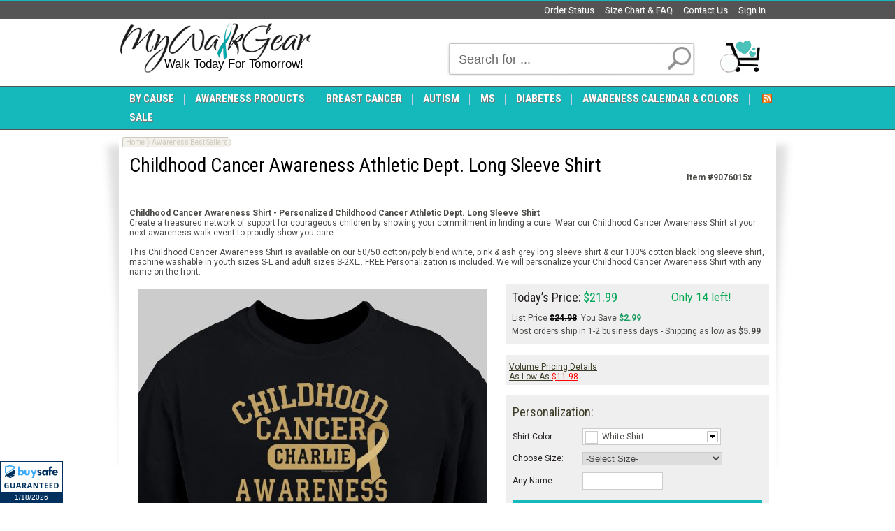

--- FILE ---
content_type: text/html; charset=utf-8
request_url: https://www.mywalkgear.com/childhood-cancer-awareness-athletic-dept-long-sleeve-shirt-9076015x.aspx
body_size: 21301
content:

<!DOCTYPE html PUBLIC "-//W3C//DTD XHTML 1.0 Transitional//EN" "http://www.w3.org/TR/xhtml1/DTD/xhtml1-transitional.dtd">
<html xmlns="http://www.w3.org/1999/xhtml">
<head id="ctl00_Head1"><title>
	Childhood Cancer Awareness Athletic Dept. Long Sleeve Shirt | MyWalkGear.com
</title><meta http-equiv="X-UA-Compatible" content="IE=EmulateIE7" /><meta id="ctl00_MetaKeywords" name="Keywords" content="Childhood Cancer Awareness Shirt, Personalized Childhood Cancer Awareness Shirt, Childhood Cancer Ribbon Long Sleeve Shirt, Childhood Cancer Support Shirts, Childhood Cancer Shirts, Childhood Cancer Awareness Long Sleeve Shirts, Personalized Childhood Can" /><meta id="ctl00_MetaDescription" name="Description" content="For All your Childhood Cancer Awareness Shirt, shop at MyWalkGear.com. We have the largest selection of Childhood Cancer Awareness shirts, Cancer awareness walk shirts &amp; Cancer novelty Gifts. Help fight Cancer with MyWalkGear.com" />

    <script src="https://cdn.yottaa.com/rapid.min.js?key=wLEOxKl9yv-ToQ"></script>
    <script>  Yo.configure('https://qoe-1.yottaa.net/api/v1/configure.rapid.js?key=wLEOxKl9yv-ToQ');</script>

	<meta property="og:image" content="https://www.mywalkgear.com/Images/9076015xm.jpg"/><link href="BVModules/Themes/MyWalkGear%202015/styles/styles.css" rel="stylesheet" type="text/css" />
	<script type="text/javascript" src="/bvc.js"></script>
	<script type="text/javascript" src="/scripts/jquery-1.9.1.min.js"></script>
	
	<script type="text/javascript" src="/scripts/jquery-ui-1.11.4.min.js"></script>
	<script type="text/javascript" src="/scripts/jquery.json-2.2.min.js"></script>
	<link rel="stylesheet" href="/scripts/themes/smoothness/jquery-ui.css" type="text/css" /><link rel="stylesheet" href="/scripts/jquery.fileupload/css/jquery.fileupload.css" /><link rel="stylesheet" href="/scripts/jquery.fileupload/css/styles.css" />

	<script type="text/javascript" src="/scripts/jquery.fileupload/scripts/jquery.iframe-transport.js"></script>
	<script type="text/javascript" src="/scripts/jquery.fileupload/scripts/jquery.fileupload.js"></script>

	
    <link type="text/css" href="/scripts/photoeditor/preview.1.1.css" rel="stylesheet" />
    <!--[if IE 6]>
        <style type="text/css">
            #previewOverlay {visibility:hidden !important;position:absolute !important;}
            #previewPopup {background:#ffffff !important; border:1px solid #A78380 !important; position:absolute !important;width:938px !important; height:621px !important; padding:0 !important;}
            #frameOverlay {visibility:visible !important; position:absolute; width:938px; height:621px;z-index:9999;}
        </style>
    <![endif]-->

	<script src="//cdn.optimizely.com/js/2744020255.js"></script>

	<!-- Facebook Pixel Code -->
	<script>
		!function(f,b,e,v,n,t,s){if(f.fbq)return;n=f.fbq=function(){n.callMethod?
		n.callMethod.apply(n,arguments):n.queue.push(arguments)};if(!f._fbq)f._fbq=n;
			n.push=n;n.loaded=!0;n.version='2.0';n.queue=[];t=b.createElement(e);t.async=!0;
			t.src=v;s=b.getElementsByTagName(e)[0];s.parentNode.insertBefore(t,s)}(window,
		document,'script','https://connect.facebook.net/en_US/fbevents.js');
		fbq('init', '468181336861695'); // Insert your pixel ID here.
		fbq('track', 'PageView');
	</script>
	<noscript>
		<img height="1" width="1" style="display: none"
			src="https://www.facebook.com/tr?id=468181336861695&ev=PageView&noscript=1" />
	</noscript>
	<!-- DO NOT MODIFY -->
	<!-- End Facebook Pixel Code -->
    <style type="text/css">
        #ltkmodal-container {left:50% !important;}
    </style>
<link href="/WebResource.axd?d=VepxtSHqrqD11X2ktRoriLHKpEbPrR0lhdaS3PZD4V6QOwJwjbEeZP2xJIPxu3zwPwtmaUEyYonp1K-6AaIYH5zhyW_be5nissBNa57YZ0ysleaf-4B2ovaZctxeeDFpYn55NB6CrJyRjhD3lraAwA2&amp;t=637289374811960412" type="text/css" rel="stylesheet" class="Telerik_stylesheet" /></head>
<body>
	<!-- Google Tag Manager -->
	<noscript>
		<iframe src="//www.googletagmanager.com/ns.html?id=GTM-TNMHGR"
			height="0" width="0" style="display: none; visibility: hidden"></iframe>
	</noscript>
	<script>    (function (w, d, s, l, i) {
    	w[l] = w[l] || []; w[l].push({
    		'gtm.start':
    new Date().getTime(), event: 'gtm.js'
    	}); var f = d.getElementsByTagName(s)[0],
j = d.createElement(s), dl = l != 'dataLayer' ? '&l=' + l : ''; j.async = true; j.src =
'//www.googletagmanager.com/gtm.js?id=' + i + dl; f.parentNode.insertBefore(j, f);
    })(window, document, 'script', 'dataLayer', 'GTM-TNMHGR');</script>
	<!-- End Google Tag Manager -->
	<div id="body-bg-top">
		<form name="aspnetForm" method="post" action="/childhood-cancer-awareness-athletic-dept-long-sleeve-shirt-9076015x.aspx" onsubmit="javascript:return WebForm_OnSubmit();" id="aspnetForm" enctype="multipart/form-data">
<div>
<input type="hidden" name="__EVENTTARGET" id="__EVENTTARGET" value="" />
<input type="hidden" name="__EVENTARGUMENT" id="__EVENTARGUMENT" value="" />
<input type="hidden" name="__VIEWSTATE" id="__VIEWSTATE" value="A7Cilh2LV8de90bjnNW1QmT/uR/J+3eCvr6Ubk1K2zexvsKfM7K1XzLLb2eE8oWssOLjfKe0IflHMj9zTSVPDcG+ZOZ4/MD3jOz0zJLYEPfMP9ZpTrFLDn7CkihniJ1SX3BhBQCFoZJIXcOk2jlaqCaxG/KK/KJ0ZB6euVnzI1uAzZLFL+XxgaYUViiwXFG0gAbiQUen3sVILY9pP6KE8k3+qswB9liExhYHgPLgjcZdqZ+BGnBLX31gPdgOiJFjzEc/2bhqivTfGlR7VnDhOLet4fN6cpACL+TxvHd2kS2aAXw9jd5s/alLYJHhjFku/AFbm/O47Ytk31A0z5K2nmEduY3Lr7Jw95JdPmExfh8mrJyePyM5O6sh7KwE46gQKpqlL8yufKCXnbFZl8oSFWK7IMYeIDTgyQ7niyUhfnU=" />
</div>

<script type="text/javascript">
//<![CDATA[
var theForm = document.forms['aspnetForm'];
if (!theForm) {
    theForm = document.aspnetForm;
}
function __doPostBack(eventTarget, eventArgument) {
    if (!theForm.onsubmit || (theForm.onsubmit() != false)) {
        theForm.__EVENTTARGET.value = eventTarget;
        theForm.__EVENTARGUMENT.value = eventArgument;
        theForm.submit();
    }
}
//]]>
</script>


<script src="/WebResource.axd?d=fNixlwkiX0uZO0Q-5Dd1WRBfinCs0aepECtsiXPjky6sjGu_S1Q-9j68rM_FtOgVePfSPFtwUmwKFHV7ZVyLJKOwz4-kY20bSJAqONpuQFo1&amp;t=638628027619783110" type="text/javascript"></script>


<script src="/WebResource.axd?d=vMeGFkHWbz_OoYKxqgnhmcyRQDGTtJk9YXmDzdpjH2uKa6wAIoWodtyICrl_zQG6QiHxQilQIIccYo104k-qRwwroVj3nsP7GqzdwHLeJ1O8PNGKtERTMZQmXiZhwPWh0&amp;t=637289374792585358" type="text/javascript"></script>
<script src="/BVModules/Themes/MyWalkGear 2015/scripts/theme.js" type="text/javascript"></script>
<script src="/ScriptResource.axd?d=_FxIbU_INZLaV4FdS0NbxReSgKPPubVOHx7VWVYVlgmx9yesZkSFsD-WNlnNT8eoieyily1N5PnFDQvFUXEELbHJRaqFRuR5-233ocd1RaGYxQQns6994NYfgDW8I1BQsLzU5Lftjnnxu_gKDKma4ezx-R9rUSlNfUWqczuEvns1&amp;t=ffffffffc7a8e318" type="text/javascript"></script>
<script src="/ScriptResource.axd?d=KnKlVa-Rm4jf3P9bx8yeY9sgUrElTM1QwW6TT1eZ7MHpT77CVSqFFZzQoI3gOMC2XkCoO7CcVH9WB-WsgO2XN3ZjeMOYrBITEV7KXIP4I5YQwGzb_o8SSiRzT463JQmtckxBwBC87Ipssy6Kf9gzrmu1JIfJPXMECeU_cNnbkoVscZyknvTmMCsTBeBdR_ns0&amp;t=2a9d95e3" type="text/javascript"></script>
<script type="text/javascript">
//<![CDATA[
if (typeof(Sys) === 'undefined') throw new Error('ASP.NET Ajax client-side framework failed to load.');
//]]>
</script>

<script src="/ScriptResource.axd?d=qhCxsa_LSX_ug_OWFXaGT0Nic6nIArQ3attSoZ9a9q5qwTwCBqT8je-AdAyVCDWRjICXxKTJWtsLdqPZVLDXG4erpp65z8cAt8J1-CaJ3zjteYcpTdhjFPaFN34JfsLMRNPW4fTqU1cF62FNmzzQW4bAUB6QAUyZOe_K8cyOIf4sVINMfioUYFLbxn9lBqPq0&amp;t=2a9d95e3" type="text/javascript"></script>
<script src="/ScriptResource.axd?d=votIA-7GOOa9YtkiwlJvFiPgEfmOL4dk6VfiiwdQXvFm1A26YJcNU9FMg5-zP_QOhT2tTDQbwMm5cXrXGETWpqZAMzCY0P9iVAkkTK_4H2mu-2VrgX5w_baQeAvPQGIQ-XhMvjl8F6aVv5juOmukrw2&amp;t=ffffffff8221a051" type="text/javascript"></script>
<script src="/ScriptResource.axd?d=v9z-BaHkitieJZLvEaI2vkuvGizHPRMiETUR3pp3OO0LKf0IFeFOg5Cbdw9u0KNBuL-z1HNKRfSg03QQtqd9yuKmi_37ramGQXRfeS5c6gm1U_NNp6h4D9pOXqBh_jwKEHtMN4N-07ji-HzfUZ63EA2&amp;t=ffffffff8221a051" type="text/javascript"></script>
<script src="/ScriptResource.axd?d=k5KvNW_yuS21wxJxhu-scxrJvINb4M-tPHQ-lxlb1rJi_CDxxffJmxkr5h9qY1mxij68DkGBap8Z4z6J6vGTjj8b1XuC8ove6WSj7XdTUMK80XUgIM-Mw8mJnWbn-YkcmHcghbLdtp5KxTLScUyNrg2&amp;t=ffffffff8221a051" type="text/javascript"></script>
<script src="/ScriptResource.axd?d=aKun2BeMxuWG7cFVbal2kOcmbPpAVT5QQK-BwnIdZM6uvXK187g2DwK6cktk9gEmT4fvR5ig3lPUwDk5nYoVUhAnwL1EBaHj2qeWIxkpqF-uIjF93_N_rgSDOaq96bdhE5YiABoRzkuOglGsBG0bWtRypB4vNLTVAjd5_5aBY3c1&amp;t=ffffffff8221a051" type="text/javascript"></script>
<script src="/ScriptResource.axd?d=IA18nqq_NEptTmzTAMLfHhVdhiy4cKahdmWyhTOWEmdcBvlFZyX0ubtl7f9cfWFB4zsMDZlbKCrRHVVhfHL5F_IWXSiCpx9fNUqovRtOQzab00F281bzMoO53suO_2-G8qQmh03ytwcvN1ZjSUtp6LipvY9lo8poMhRUYvWX7701&amp;t=ffffffff8221a051" type="text/javascript"></script>
<script src="/ScriptResource.axd?d=_X30imJm7XuwrO2D4n_kO18pi8bEM7lgH1p4uJI3puiV2uaPgf3hRpdIXrXmLrRxuJG_mnDIXtqzlkiIWB1OvfaDRlLd0SLnL8q0w3VCl5fVAsZ1SRorAzUPy81Lni-dC1c36XSpY3uUiCh5yC8Cuw2&amp;t=ffffffff8221a051" type="text/javascript"></script>
<script type="text/javascript">
//<![CDATA[
function WebForm_OnSubmit() {
if (typeof(ValidatorOnSubmit) == "function" && ValidatorOnSubmit() == false) return false;
return true;
}
//]]>
</script>

<div>

	<input type="hidden" name="__VIEWSTATEGENERATOR" id="__VIEWSTATEGENERATOR" value="994D671C" />
	<input type="hidden" name="__VIEWSTATEENCRYPTED" id="__VIEWSTATEENCRYPTED" value="" />
</div>
			
			

			
			<script type="text/javascript">
//<![CDATA[
Sys.WebForms.PageRequestManager._initialize('ctl00$Header2$ScriptManager1', 'aspnetForm', ['tctl00$MainContentHolder$KitVariantsDisplay$UpdatePanel1',''], ['ctl00$MainContentHolder$KitVariantsDisplay$btnAddRow',''], [], 90, 'ctl00');
//]]>
</script>

<link href="//t.p.mybuys.com/css/mbstyles.css" type="text/css" rel="stylesheet" id="mybuysstyles">
<script type="text/javascript" src="//t.p.mybuys.com/js/mybuys3.js"></script>
<script type="text/javascript" src="//t.p.mybuys.com/clients/MYWALKGEAR/js/setup.js"></script>
<script type="text/javascript">
    //<![CDATA[
    function redirect() {
        var loc = window.location.href;
        var parts = new Array();
        parts = loc.split('/');
        var lastpart;
        for (var i = 0; i < parts.length; i++) {
            if (parts[i] != "" && parts[i] != "#") lastpart = parts[i];
        }
        var newloc;
        if (lastpart.toLowerCase() == "mywalkgear.com" || lastpart.toLowerCase() == "www.mywalkgear.com")
            newloc = "http://www.mywalkgear.com/Sitemap.aspx"; else
            newloc = "http://www.mywalkgear.com";
        window.location = newloc;
    }
    //]]>
</script>
<div id="header">
    <div id="headernav">
        <div id="headernavmenu">
            
            <ul>
                <li>
                    <a href="/Login.aspx" rel="nofollow">Sign In</a>

                </li>
                <li>
                    <a id="ctl00_Header2_lnkContactUs" title="Contact Us" rel="nofollow" href="ContactUs.aspx">Contact Us</a>
                </li>
                <li><a href="/Giftsforyounow-Com-Personalization-Help_p9.aspx" rel="nofollow">Size Chart
                &amp; FAQ</a></li>
                <li><a href="/orderstatus.aspx" rel="nofollow">Order Status</a> </li>
                <li>
                    <div id="ctl00_Header2_TopBlock_pnlTopBlock" class="topBlockWrapper"></div>
                </li>
            </ul>
            <div style="clear: both;"></div>
        </div>
    </div>
    <div id="brandingarea">
        <table cellpadding="0" cellspacing="0" border="0" id="headerWrapper">
            <tr>
                <td id="header_leftbox">
                    <div id="logo" onclick="redirect();" title="My Walk Gear">
                        <div id="logotext">
                        </div>
                    </div>
                    <div id="scanalert">
                        <div id="ctl00_Header2_pnlScanAlert">
	
                            
                        
</div>
                        
                    </div>
                    <div id="headerSlogan">
                        <span class="h2" style="line-height:1em; text-align:center style=" align="center">
<font color="#000" style="font-size: 13pt" face="Arial">Walk Today For Tomorrow!</font></span>
                    </div>
                </td>
                <td valign="bottom">
                    <div id="search-cart">
                        <table cellpadding="0" cellspacing="0" border="0" id="headerControls">
                            <tr>
                                <td id="tdsearch">
                                    <div id="ctl00_Header2_pnlSearch" class="header-search" onkeypress="javascript:return WebForm_FireDefaultButton(event, &#39;ctl00_Header2_btnSearch&#39;)">
	
                                        <table cellpadding="0" cellspacing="0" border="0">
                                            <tr>
                                                <td id="sbbody">
                                                    
<script type="text/javascript">
    function out_search(sender, defaulttext) {
        if (sender.value == "") {
            sender.setAttribute("value", defaulttext);
            sender.value = defaulttext;
        }
    }
    function over_search(sender, defaulttext) {
        if (sender.value == defaulttext) {
            sender.setAttribute("value", "");
            sender.value = "";
        }
    }
</script>
<input name="ctl00$Header2$KeywordField$txtSearch" type="text" value="Search for ..." id="ctl00_Header2_KeywordField_txtSearch" onfocus="over_search(this, &#39;Search for ...&#39;);" onblur="out_search(this, &#39;Search for ...&#39;);" />

                                                </td>
                                                <td id="sbutton">
                                                    <input type="submit" name="ctl00$Header2$btnSearch" value="" onclick="recordSearch();" id="ctl00_Header2_btnSearch" class="searchbutton" />
													<script type="text/javascript">
														function recordSearch() {
															if (typeof (fbq) != typeof undefined) fbq('track', 'Search');
															console.log('Event tracker: search recorded.');
														}
														$(document).ready(function () {
															$('#ctl00_Header2_KeywordField').keyup(function (e) {
																if (e.keyCode == 13) {
																	recordSearch();
																}
															});
														});
													</script>
                                                </td>
                                            </tr>
                                        </table>
                                    
</div>
                                </td>
                                <td id="tdcart">
                                    
<div id="floatcart">
    <a href="/cart.aspx" id="cartanchor"><span id="ctl00_Header2_FloatCart1_cartqty" class="cartqty">
    </span><span id="ctl00_Header2_FloatCart1_carttotals" class="carttotals"></span></a>
    <div id="ctl00_Header2_FloatCart1_cartcontent" class="cartcontent">
    </div>
</div>
<script type="text/javascript">

    jQuery(document).ready(function () {

        $('#floatcart #cartanchor').mouseenter(function () {
            if ($('#ctl00_Header2_FloatCart1_cartcontent .cartItem').length > 0) {
                $('#ctl00_Header2_FloatCart1_cartcontent').show();
            }
        }).mouseleave(function () {
            $('#ctl00_Header2_FloatCart1_cartcontent').hide();
        });

        $('#ctl00_Header2_FloatCart1_cartcontent').mouseenter(function () {
            if ($('#ctl00_Header2_FloatCart1_cartcontent .cartItem').length > 0) {
                $(this).show();
            }
        }).mouseleave(function () {
            $(this).hide();
        });

    });

</script>

                                </td>
                            </tr>
                        </table>
                    </div>
                </td>
            </tr>
        </table>
    </div>
    
<div id="wait" style="display:none">Please Wait...</div>

    
    
<div class="sitebanner">
    
</div>

    <div class="siteMenuContainer">
        <div class="sitemenu">
            <div id="ctl00_Header2_TopMenu1_RadMenu1" class="RadMenu RadMenu_Default Menu">
	<!-- 2010.1.309.20 --><ul class="rmHorizontal rmRootGroup">
		<li class="rmItem rmFirst"><a href="#" title="Shop By Occacion" class="rmLink"><span class="rmText">By Cause</span></a><div class="rmSlide">
			<ul class="rmMultiColumn">
				<li class="rmGroupColumn rmFirstGroupColumn"><ul class="rmVertical rmGroup rmLevel1">
					<li class="rmItem rmFirst"><a href="/Awareness-Best-Sellers_448.aspx" class="rmLink"><span class="rmText">Best Sellers</span></a></li><li class="rmItem "><a href="/Breast-Cancer-Awareness-gifts-and-Walk-Gear_331.aspx" class="rmLink"><span class="rmText">Breast Cancer</span></a></li><li class="rmItem "><a href="/Autism-Awareness-Shirts-and-Walk-Gear_332.aspx" class="rmLink"><span class="rmText">Autism</span></a></li><li class="rmItem "><a href="/MS-Awareness-Shirts-and-Walk-Gear_335.aspx" class="rmLink"><span class="rmText">MS</span></a></li><li class="rmItem "><a href="/Alzheimers-Awareness-Shirts-and-Walk-Gear_387.aspx" class="rmLink"><span class="rmText">Alzheimer's</span></a></li><li class="rmItem "><a href="/Pancreatic-Cancer-Awareness-Shirts-and-Gear_403.aspx" class="rmLink"><span class="rmText">Pancreatic Cancer</span></a></li><li class="rmItem "><a href="/Parkinsons-Disease-Awareness-Shirts-and-Walk-Gear_420.aspx" class="rmLink"><span class="rmText">Parkinson's </span></a></li><li class="rmItem "><a href="/Diabetes-Awareness-Shirts-and-Walk-Gear_333.aspx" class="rmLink"><span class="rmText">Diabetes</span></a></li><li class="rmItem "><a href="/Childhood-Cancer-Awareness-Shirts-and-Walk-Gear_396.aspx" class="rmLink"><span class="rmText">Childhood Cancer</span></a></li><li class="rmItem "><a href="/Leukemia--Awareness-Shirts-and-Walk-Gear_400.aspx" class="rmLink"><span class="rmText">Leukemia</span></a></li><li class="rmItem "><a href="/Heart-Disease-Awareness-Shirts-and-Walk-Gear_401.aspx" class="rmLink"><span class="rmText">Heart Disease</span></a></li><li class="rmItem "><a href="/Ovarian-Cancer-Awareness-Shirts-and-Walk-Gear_386.aspx" class="rmLink"><span class="rmText">Ovarian Cancer</span></a></li><li class="rmItem "><a href="/Prostate-Cancer-Awareness-Shirts-and-Gear_404.aspx" class="rmLink"><span class="rmText">Prostate Cancer</span></a></li><li class="rmItem rmLast"><a href="/Arthritis-Awareness-Shirts-and-Walk-Gear_424.aspx" class="rmLink"><span class="rmText">Arthritis</span></a></li>
				</ul></li><li class="rmGroupColumn"><ul class="rmVertical rmGroup rmLevel1">
					<li class="rmItem rmFirst"><a href="/Bladder-Cancer-Awareness-Shirts-and-Walk-Gear_402.aspx" class="rmLink"><span class="rmText">Bladder Cancer</span></a></li><li class="rmItem "><a href="/Cervical-Cancer-Awareness-Shirts-and-Walk-Gear_409.aspx" class="rmLink"><span class="rmText">Cervical Cancer</span></a></li><li class="rmItem "><a href="/Colon-Cancer-Awareness-Shirts-and-Gear_405.aspx" class="rmLink"><span class="rmText">Colon Cancer</span></a></li><li class="rmItem "><a href="/Crohns-Disease-Awareness-Gear_415.aspx" class="rmLink"><span class="rmText">Crohn's Disease</span></a></li><li class="rmItem "><a href="/Down-Syndrome-Awareness-Shirts-and-Walk-Gear_337.aspx" class="rmLink"><span class="rmText">Down Syndrome </span></a></li><li class="rmItem "><a href="/Epilepsy-Awareness-Shirts-and-Walk-Gear_336.aspx" class="rmLink"><span class="rmText">Epilepsy</span></a></li><li class="rmItem "><a href="/Kidney-Cancer-Awareness-Gear_416.aspx" class="rmLink"><span class="rmText">Kidney Cancer</span></a></li><li class="rmItem "><a href="/Lung-Cancer-Awareness-Shirts-and-Gear_406.aspx" class="rmLink"><span class="rmText">Lung Cancer</span></a></li><li class="rmItem "><a href="/Lupus-Awareness-Shirts-and-Gear_407.aspx" class="rmLink"><span class="rmText">Lupus</span></a></li><li class="rmItem "><a href="/Lymphoma-Awareness-Shirts-and-Gear_408.aspx" class="rmLink"><span class="rmText">Lymphoma</span></a></li><li class="rmItem "><a href="/Skin-Cancer-and-Melanoma-Awareness-Apparel-and-Walk-Gear_425.aspx" class="rmLink"><span class="rmText">Skin Cancer</span></a></li><li class="rmItem "><a href="/Testicular-Cancer-Awareness-Apparel-and-Walk-Gear_421.aspx" class="rmLink"><span class="rmText">Testicular Cancer</span></a></li><li class="rmItem "><a href="/Thyroid-Cancer-Awareness-Gear_417.aspx" class="rmLink"><span class="rmText">Thyroid Cancer</span></a></li><li class="rmItem rmLast"><a href="/Awareness-Shirts-and-Gear_383.aspx" class="rmLink"><span class="rmText">More Awareness Gear</span></a></li>
				</ul></li>
			</ul>
		</div></li><li class="rmItem "><a href="/Awareness-Products_373.aspx" class="rmLink"><span class="rmText">Awareness Products</span></a><div class="rmSlide">
			<ul class="rmMultiColumn">
				<li class="rmGroupColumn rmFirstGroupColumn"><ul class="rmVertical rmGroup rmLevel1">
					<li class="rmItem rmFirst"><a href="/Awareness-Awards_430.aspx" class="rmLink"><span class="rmText">Awards</span></a></li><li class="rmItem "><a href="/Awareness-Bracelets_384.aspx" class="rmLink"><span class="rmText">Awareness Bracelets</span></a></li><li class="rmItem "><a href="/Awareness-Ornaments_438.aspx" class="rmLink"><span class="rmText">Awareness Ornaments</span></a></li><li class="rmItem "><a href="/Awareness-Teddy-Bears_429.aspx" class="rmLink"><span class="rmText">Awareness Teddy Bears</span></a></li><li class="rmItem "><a href="/Blessing-Rings_442.aspx" class="rmLink"><span class="rmText">Blessing Rings</span></a></li><li class="rmItem "><a href="/Awareness-Dog-Tags_379.aspx" class="rmLink"><span class="rmText">Dog Tags</span></a></li><li class="rmItem "><a href="/Awareness-Hats_380.aspx" class="rmLink"><span class="rmText">Hats</span></a></li><li class="rmItem "><a href="/Awareness-Jewelry_439.aspx" class="rmLink"><span class="rmText">Jewelry</span></a></li><li class="rmItem rmLast"><a href="/Awareness-Keepsakes_382.aspx" class="rmLink"><span class="rmText">Keepsakes</span></a></li>
				</ul></li><li class="rmGroupColumn"><ul class="rmVertical rmGroup rmLevel1">
					<li class="rmItem rmFirst"><a href="/Awareness-Keychains_377.aspx" class="rmLink"><span class="rmText">Key Chains</span></a></li><li class="rmItem "><a href="/Awareness-Long-Sleeve-Shirts_375.aspx" class="rmLink"><span class="rmText">Long Sleeve Shirt</span></a></li><li class="rmItem "><a href="/Symapthy_and_Memorial-Gifts_435.aspx" class="rmLink"><span class="rmText">Memorial</span></a></li><li class="rmItem "><a href="/Survivor-Shirts_385.aspx" class="rmLink"><span class="rmText">Survivor Shirts</span></a></li><li class="rmItem "><a href="/Awareness-Sweatshirts_376.aspx" class="rmLink"><span class="rmText">Sweatshirts</span></a></li><li class="rmItem "><a href="/Awareness-Tote-Bags_381.aspx" class="rmLink"><span class="rmText">Tote Bags</span></a></li><li class="rmItem "><a href="/Awareness-T-Shirts_374.aspx" class="rmLink"><span class="rmText">T-shirts</span></a></li><li class="rmItem rmLast"><a href="/Awareness-Drink-Ware_378.aspx" class="rmLink"><span class="rmText">Drinkware</span></a></li>
				</ul></li>
			</ul>
		</div></li><li class="rmItem "><a href="/Breast-Cancer-Awareness-gifts-and-Walk-Gear_331.aspx" class="rmLink"><span class="rmText">Breast Cancer</span></a><div class="rmSlide">
			<ul class="rmMultiColumn">
				<li class="rmGroupColumn rmFirstGroupColumn"><ul class="rmVertical rmGroup rmLevel1">
					<li class="rmItem rmFirst"><a href="/Best-Selling-Breast-Cancer-Awareness-Gear_338.aspx" class="rmLink"><span class="rmText">Best Selling</span></a></li><li class="rmItem "><a href="/Breast-Cancer-Shirts-and-Breast-Cancer%20Clothing_339.aspx" title="Shirts &amp; Apparel" class="rmLink"><span class="rmText">Shirts & Apparel</span></a></li><li class="rmItem rmLast"><a href="/Breast-Cancer-Totes-Bags_440.aspx%20" class="rmLink"><span class="rmText">Bags, Totes & More</span></a></li>
				</ul></li><li class="rmGroupColumn"><ul class="rmVertical rmGroup rmLevel1">
					<li class="rmItem rmFirst"><a href="/Breast-Cancer-Awareness-Mugs-and-Drinkware_340.aspx" class="rmLink"><span class="rmText">Mugs and Drinkware</span></a></li><li class="rmItem "><a href="/Breast-Cancer-Awareness-Gifts-and-More_341.aspx" class="rmLink"><span class="rmText">Gifts & Keepsakes</span></a></li><li class="rmItem rmLast"><a href="/Breast-Cancer-Awareness-Sweatshirts_456.aspx" class="rmLink"><span class="rmText">Sweatshirts</span></a></li>
				</ul></li>
			</ul>
		</div></li><li class="rmItem "><a href="/Autism-Awareness-Shirts-and-Walk-Gear_332.aspx" class="rmLink"><span class="rmText">Autism</span></a><div class="rmSlide">
			<ul class="rmMultiColumn">
				<li class="rmGroupColumn rmFirstGroupColumn"><ul class="rmVertical rmGroup rmLevel1">
					<li class="rmItem rmFirst"><a href="/Autism-Awareness-Clothing-and-Apparel_343.aspx" class="rmLink"><span class="rmText">Apparel</span></a></li><li class="rmItem rmLast"><a href="/Autism-Awareness-Mugs-and-Drinkware_344.aspx" class="rmLink"><span class="rmText">Drinkware</span></a></li>
				</ul></li><li class="rmGroupColumn"><ul class="rmVertical rmGroup rmLevel1">
					<li class="rmItem rmFirst rmLast"><a href="/Autism-Awareness-Gifts-and-More_345.aspx" class="rmLink"><span class="rmText">Gifts & More</span></a></li>
				</ul></li>
			</ul>
		</div></li><li class="rmItem "><a href="/MS-Awareness-Shirts-and-Walk-Gear_335.aspx" class="rmLink"><span class="rmText">MS</span></a><div class="rmSlide">
			<ul class="rmMultiColumn">
				<li class="rmGroupColumn rmFirstGroupColumn"><ul class="rmVertical rmGroup rmLevel1">
					<li class="rmItem rmFirst"><a href="/MS-Awareness-Clothing-and-Apparel_355.aspx" class="rmLink"><span class="rmText">Apparel</span></a></li><li class="rmItem rmLast"><a href="/MS-Awareness-Mugs-and-Drinkware_356.aspx" class="rmLink"><span class="rmText">Drinkware</span></a></li>
				</ul></li><li class="rmGroupColumn"><ul class="rmVertical rmGroup rmLevel1">
					<li class="rmItem rmFirst rmLast"><a href="/MS-Awareness-Gifts-and-More_357.aspx" class="rmLink"><span class="rmText">Gifts & More</span></a></li>
				</ul></li>
			</ul>
		</div></li><li class="rmItem "><a href="/Diabetes-Awareness-Shirts-and-Walk-Gear_333.aspx" class="rmLink"><span class="rmText">Diabetes</span></a></li><li class="rmItem "><a href="/Cancer-And-Awareness-Calendar-and-Ribbon-Colors.aspx" class="rmLink"><span class="rmText">Awareness Calendar & Colors</span></a></li><li class="rmItem rmLast"><a href="/Awareness-Sale-Items_371.aspx" class="rmLink"><span class="rmText">Sale</span></a></li>
	</ul><input id="ctl00_Header2_TopMenu1_RadMenu1_ClientState" name="ctl00_Header2_TopMenu1_RadMenu1_ClientState" type="hidden" />
</div>

            <div class="header-rss-wrap">
                <div class="header-rss">
                    <a href="https://www.mywalkgear.com/rss/Awareness-Shirts-Awareness-Walk-Gear.xml" target="_blank">
                        <img src="/BVModules/Themes/MyWalkGear/Images/rss-icon.png" alt="RSS" /></a>
                </div>
            </div>
        </div>
    </div>
</div>

			
			<div id="container-wrap-bot">
				<div id="container-wrap-top">
					<div id="maincontent">
						<div class="maincontentwrapper clear MainContent">
							<div class="widecolumn">
								
							</div>
							
    <script type="text/javascript">
        var _size = 500;
    </script>
    

    <script type="text/javascript" src="/scripts/preview/jquery.scrollTo-1.4.2-min.js"></script>
    <script type="text/javascript" src="/scripts/photoeditor/jquery.jcrop.js"></script>
    <script type="text/javascript" src="/scripts/pageservices.product.1.1.js"></script>
    <div id="bvc2004productpage" class="list2015 adv">
        
        <input type="hidden" id="hProductId" value="f97ecbf7-0a22-4433-914f-b96c79d7f55d" />
        <input type="hidden" id="hProductSku" value="9076015x" />
        
        <table cellpadding="0" cellspacing="0" border="0" id='kitWrapper'>
            <tr>
                <td style="vertical-align: top;" id="contentmain">
                    <table cellpadding="0" cellspacing="0" border="0">
                        
                        <tr>
                            <td colspan="2" id="bcrumbscolumn" style="vertical-align: top;">
                                
<div class="breadcrumbs">
    <div class="links">
        <div class="singletrail"><a title="Home" class="home" href="/Default.aspx">Home</a><span class="spacer"> </span><a title="Awareness Best Sellers | MyWalkGear.com" href="/Awareness-Best-Sellers_448.aspx">Awareness Best Sellers</a></div>
    </div>
</div>

                            </td>
                        </tr>
                        <tr>
                            <td colspan="2" id="titlecolumn" style="padding: 5px 15px 0;">
                                <table cellpadding="0" cellspacing="0" border="0">
                                    <tr>
                                        <td style="width: 99%;">
                                            <h1 id="ctl00_MainContentHolder_h1Tag" class="tag">Childhood Cancer Awareness Athletic Dept. Long Sleeve Shirt</h1>
                                            <table cellpadding="0" cellspacing="0" border="0" class="social">
                                                <tr>
                                                    <td style="text-align: center;">
                                                        <iframe src="//www.facebook.com/plugins/like.php?href=https%3a%2f%2fwww.mywalkgear.com%2fChildhood-Cancer-Awareness-Athletic-Dept-Long-Sleeve-Shirt-9076015x.aspx&amp;send=false&amp;layout=button_count&amp;width=125&amp;show_faces=false&amp;action=like&amp;colorscheme=light&amp;font&amp;height=35" scrolling="no" frameborder="0" style="border:none; overflow:hidden; width:125px; height:20px;" allowTransparency="true"></iframe>
                                                    </td>
                                                </tr>
                                            </table>

                                        </td>
                                        <td style="text-align: right;">
                                            <span id="ctl00_MainContentHolder_lblSku" class="productsku" style="white-space: nowrap;">Item #9076015x</span>
                                        </td>
                                    </tr>
                                </table>
                            </td>
                        </tr>
                        <tr>
                            <td colspan="2">
                                
                            </td>
                        </tr>
                        <tr>
                            <td colspan="2" style="padding: 0 15px 5px 15px;">
                                <span id="ctl00_MainContentHolder_lblShortDescription"></span>
                            </td>
                        </tr>
                        <tr>
                            <td colspan="2" style="padding: 0 15px 5px 15px;">
                                <span id="ctl00_MainContentHolder_lblDescription"><p><strong>Childhood Cancer Awareness Shirt - Personalized Childhood Cancer Athletic Dept. Long Sleeve Shirt</strong> <br>Create a treasured network of support for courageous children by showing your commitment in finding a cure. Wear our Childhood Cancer Awareness Shirt at your next awareness walk event to proudly show you care.<br></p>
<p><br>This Childhood Cancer Awareness Shirt is available on our 50/50 cotton/poly blend white, pink &amp; ash grey long sleeve shirt &amp; our 100% cotton black long sleeve shirt, machine washable in youth sizes S-L and adult sizes S-2XL.. FREE Personalization is included. We will personalize your Childhood Cancer Awareness Shirt with any name on the front.</p></span>
                            </td>
                        </tr>
                        <tr>
                            <td id="imagecolumn" style="vertical-align: top;">
                                
<style type="text/css">
    table.productimageview {
        margin: 0 auto;
        width: auto;
    }

        table.productimageview td {
            text-align: center;
            vertical-align: middle;
        }

    td.thumb-cell {
        border: 1px solid #aaa;
    }

        td.thumb-cell img, td.mainimage-cell img {
            border: none;
            cursor: pointer;
        }

    td.mainimage-cell {
        border: 1px solid #1px solid #E4E4B9;
    }

    td#thumbnails table {
        margin: 15px auto 5px;
        width: auto;
    }
    /*.ui-tooltip*/
    .previewTooltip {
        min-width: 500px;
        min-height: 500px;
    }

        .previewTooltip .ui-tooltip-content {
            text-align: center;
        }
</style>
<script type="text/javascript">

    //var _tooltip = null;


    $(document).ready(function () {
        setMainImage($('img#mainimage'));
        $('img#mainimage').mouseenter(function () {
            if (!$(this).data("tooltipset"))
                setMainImage();
        });
        $('.thumb-cell img').click(function () {
            if ($('img#mainimage').data("tooltipset")) {
                $("img#mainimage").tooltip("destroy").data("tooltipset", false);
            }
            setMainImage(this);
        });
    });

    function setMainImage(e) {
        if (typeof (e) != 'undefined') {
            e = $(e);
            $('img#mainimage').attr('src', e.attr('src').replace('size=75', 'size=500'));
            $('img#mainimage').attr('url', e.attr('url'));
            $('img#mainimage').attr('index', e.attr('index'));
            $('img#mainimage').attr('alt', e.attr('alt'));
        }
        $('img#mainimage').tooltip({
            items: 'img#mainimage',
            track: false,
            position: { my: "center center", at: "center center" },
            tooltipClass: "previewTooltip",
            close: function (event, ui) {
                ui.tooltip.hover(
                    function () {
                        $(this).stop(true).fadeTo(400, 1);
                    },
                    function () {
                        $(this).fadeOut("400", function () { $(this).remove(); })
                    }
                );
            },
            open: function (event, ui) {
                $('.previewTooltip').click(function () {
                    $("img#mainimage").tooltip("destroy").data("tooltipset", false);
                });
            },
            content: function () {
                return '<img style="margin:0 auto;" src="' + $(this).attr('url') + '" alt="' + $(this).attr('alt') + '" />';
            }
        }).data("tooltipset", true);

    }
</script>
<div id="productimage">
    <table class="productimageview" cellpadding="0" cellspacing="2" border="0"><tr><td class="mainimage-cell"><img id="mainimage" src="/thumb.aspx?size=500&path=images%2fproducts%2f9076015x.jpg" alt="" url="/images/products/9076015x.jpg" index="0" /></td></tr></table>
    <a id="b_shareitem" class="b_share" href="javascript:void(0)" onclick="$('#dlgshareitem').dialog('open');" title="Post Item to Facebook">
        <img src="/scripts/preview/css/images/facebook_share_item.png" alt="Post Item to Facebook" style="margin-top: 5px;" />
    </a>
</div>

                                <!-- Preview Controls Starts -->
                                <div id="previewEditor" style="display: none;">
                                    <div id="sliderWrapper">
                                        <table id="slider" cellpadding="0" cellspacing="0" border="0">
                                            <tr>
                                                <td id="sPreview">
                                                    <div id="moveContainer" style="position: relative;">
                                                        <img src="" alt="" id="imgFrame" style="visibility: hidden; position: absolute; z-index: 10;" />
                                                        <div id="previewslider">
                                                            <ul id="innerslider">
                                                            </ul>
                                                        </div>
                                                        <div id="navigatorwrapper" style="display: none;">
                                                            <table id="navigator" cellpadding="0" cellspacing="0" border="0">
                                                                <tr>
                                                                    <td align="left">
                                                                        <img alt="" id="btnGoPrev" src="/scripts/photoeditor/images/goprev.png"
                                                                            onclick="goPrev();" title="Previous Item" style="display: none;" />
                                                                    </td>
                                                                    <td align="center" id="lXofY"></td>
                                                                    <td align="right">
                                                                        <img alt="" id="btnGoNext" src="/scripts/photoeditor/images/gonext.png"
                                                                            onclick="goNext();" title="Next Item" style="display: none;" />
                                                                    </td>
                                                                </tr>
                                                            </table>
                                                        </div>
                                                    </div>
                                                </td>
                                                <td id="sCrop">
                                                    <img alt="" src="" id="cropPreloader" style="visibility: hidden; position: absolute;" />
                                                    <img alt="" src="" id="imgCrop" />
                                                </td>
                                            </tr>
                                        </table>
                                    </div>
                                    <span class="note">The image displayed is an approximation of what your item will look
                                        like</span>
                                    <a id="b_sharedesign" class="b_share" href="javascript:void(0)" onclick="$('#dlgsharedesign').dialog('open');" title="Post Your Design to Facebook">
                                        <img src="/scripts/preview/css/images/facebook_share.png" alt="Post Your Design to Facebook" style="margin-top: 5px;" />
                                    </a>
                                    <div id="previewToolbar">
                                        <div id="photoThumbs" style="height: 0;">
                                            <span>Select Photo to Edit</span><div id="thumbs">
                                            </div>
                                        </div>
                                        <div id="photoTools" class="subPanel">
                                            <span>Photo Editing Tools</span>
                                            <table id="buttonsGrid" cellpadding="3" cellspacing="0">
                                                <tr>
                                                    <td class="sbutton">
                                                        <img alt="" id="btnCrop" src="/scripts/photoeditor/images/crop.png"
                                                            onclick="prepareSelectPhoto(prepareCrop);" title="Crop" /><br />
                                                        <span>Crop</span>
                                                    </td>
                                                    <td class="sbutton">
                                                        <img alt="" id="btnRotateLeft" src="/scripts/photoeditor/images/rotateleft.png"
                                                            onclick="prepareSelectPhoto(doRotateLeft);" title="Rotate Left" /><br />
                                                        <span>Rotate Left</span>
                                                    </td>
                                                    <td class="sbutton">
                                                        <img alt="" id="btnRotateRight" src="/scripts/photoeditor/images/rotateright.png"
                                                            onclick="prepareSelectPhoto(doRotateRight);" title="Rotate Right" /><br />
                                                        <span>Rotate Right</span>
                                                    </td>
                                                    <td class="sbutton">
                                                        <img alt="" id="btnMove" src="/scripts/photoeditor/images/move.png"
                                                            onclick="prepareSelectPhoto(prepareMoving);" title="Move" /><br />
                                                        <span>Move</span>
                                                    </td>
                                                    <td class="sbutton">
                                                        <img alt="" id="btnSepia" src="/scripts/photoeditor/images/sepia.png"
                                                            onclick="prepareSelectPhoto(doSepia);" title="Sepia" /><br />
                                                        <span>Sepia Tone</span>
                                                    </td>
                                                    <td class="sbutton">
                                                        <img alt="" id="btnGrayscale" src="/scripts/photoeditor/images/grayscale.png"
                                                            onclick="prepareSelectPhoto(doGrayscale);" title="Grayscale" /><br />
                                                        <span>Black & White</span>
                                                    </td>
                                                </tr>
                                                <tr>
                                                    <td colspan="6" class="wbutton">
                                                        <img alt="" id="btnReset" src="/scripts/photoeditor/images/reset.png"
                                                            onclick="if(confirm('Are you sure you want to reset ?')==true) resetWholeItem();"
                                                            style="display: none;" title="Reset to Original" />
                                                    </td>
                                                </tr>
                                            </table>
                                        </div>
                                        <div id="cropTools" style="display: none;" class="subPanel">
                                            <span>Crop Tool</span>
                                            <table id="cropButtons" cellpadding="0" cellspacing="0">
                                                <tr>
                                                    <td class="sbutton">
                                                        <img alt="" id="btnApplyCrop" src="/scripts/photoeditor/images/apply.png"
                                                            onclick="doCrop();" title="Apply Crop" /><br />
                                                        <span>Ok</span>
                                                    </td>
                                                    <td class="sbutton">
                                                        <img alt="" id="btnCancelCrop" src="/scripts/photoeditor/images/cancel.png"
                                                            onclick="cancelCrop();" title="Cancel Crop" /><br />
                                                        <span>Cancel</span>
                                                    </td>
                                                </tr>
                                            </table>
                                        </div>
                                        <div id="moveTools" style="display: none;" class="subPanel">
                                            <span>Move Tool</span>
                                            <table id="moveButtons" cellpadding="0" cellspacing="0">
                                                <tr>
                                                    <td class="sbutton">
                                                        <img alt="" id="btnApplyMove" src="/scripts/photoeditor/images/apply.png"
                                                            onclick="applyMoving();" title="Apply Moving" /><br />
                                                        <span>Ok</span>
                                                    </td>
                                                    <td class="sbutton">
                                                        <img alt="" id="btnCancelMove" src="/scripts/photoeditor/images/cancel.png"
                                                            onclick="cancelMoving();" title="Cancel Moving" /><br />
                                                        <span>Cancel</span>
                                                    </td>
                                                </tr>
                                            </table>
                                        </div>
                                        <span id="sTooltip"></span>
                                        <a id="ctl00_MainContentHolder_PhotoToolDirections" class="photodirections" onclick="javascript:window.open(&#39;/PhotoToolDirections.aspx&#39;,&#39;PhotoToolDirections&#39;,&#39;width=400, height=500, menubar=no, scrollbars=yes, resizable=yes, status=no, toolbar=no&#39;)" href="javascript:void(0);">Digital Photo Tool Directions</a>
                                        <input type="hidden" id="x" name="x" />
                                        <input type="hidden" id="y" name="y" />
                                        <input type="hidden" id="w" name="w" />
                                        <input type="hidden" id="h" name="h" />
                                    </div>
                                    <div id="previewNotes1" style="display: none;" class="previewNotes">
                                    </div>
                                    <input type="hidden" name="ctl00$MainContentHolder$previewData" id="ctl00_MainContentHolder_previewData" />
                                </div>
                                <!-- Preview Controls Ends -->
                            </td>
                            <td id="contentcolumn" style="vertical-align: top;">
                                <div id="ctl00_MainContentHolder_ValidationSummary1" class="errormessage" style="color:Red;display:none;">

</div>

                                


                                <div class="productcontrol">
                                    <table>
                                        <tr>
                                            <td align="left" valign="top" style="width: 100%;">
                                                <div id="ctl00_MainContentHolder_PricesPanel" class="PricesPanel">
	
                                                    <table>
                                                        <tr>
                                                            <td class="rSitePrice">
                                                                <span id="ctl00_MainContentHolder_lblSitePriceName" class="productpropertylabel">Today’s Price:</span>
                                                                <span id="ctl00_MainContentHolder_lblSitePrice" class="SitePrice">$21.99</span>
                                                                
                                                            </td>
                                                            <td class="rInventoryStatus">
                                                                <span id="ctl00_MainContentHolder_ltrInventoryStatus" class="stockmessage"><span class="instock">Only 14 left!</span></span>
                                                            </td>
                                                        </tr>
                                                        <tr>
                                                            <td colspan="2" class="savingsWrapper">
                                                                <table cellpadding="0" cellspacing="0" border="0">
                                                                    <tr class="savingsstrip">
                                                                        <td id="ctl00_MainContentHolder_tdListPrice" class="rListPrice">
                                                                            <table cellpadding="0" cellspacing="0" border="0">
                                                                                <tr>
                                                                                    <td align="right">
                                                                                        <span id="ctl00_MainContentHolder_lblListPriceName" class="ProductPropertyLabel">List Price</span>
                                                                                    </td>
                                                                                    <td>
                                                                                        <span id="ctl00_MainContentHolder_lblListPrice" class="ListPrice">$24.98</span>
                                                                                    </td>
                                                                                </tr>
                                                                            </table>
                                                                        </td>
	
                                                                        
                                                                        <td id="ctl00_MainContentHolder_tdYouSave" class="rSavings">
                                                                            <table cellpadding="0" cellspacing="0" border="0">
                                                                                <tr>
                                                                                    <td align="right">
                                                                                        <span id="ctl00_MainContentHolder_lblYouSaveLabel" class="ProductPropertyLabel">You Save</span>
                                                                                    </td>
                                                                                    <td>
                                                                                        <span id="ctl00_MainContentHolder_lblYouSave" class="YouSave">$2.99</span>
                                                                                    </td>
                                                                                </tr>
                                                                            </table>
                                                                        </td>
	
                                                                    </tr>
                                                                </table>
                                                            </td>
                                                        </tr>
                                                        <tr>
                                                            <td colspan="2">
                                                                <span id="ctl00_MainContentHolder_lblShipInfo" class="shipinfo">Most orders ship in 1-2 business days - Shipping as low as <b>$5.99</b></span>
                                                                
                                                            </td>
                                                        </tr>
                                                    </table>
                                                
</div>
                                            </td>
                                        </tr>
                                    </table>
                                </div>

                                <div id="ctl00_MainContentHolder_VolumeDiscounts1_pnlVolumeDiscounts" class="productcontrol">
	
    <span class="h3">
        </span>
    
    <div id="VolumeDiscounts">
        
        <a href="javascript:void(0);" id="ctl00_MainContentHolder_VolumeDiscounts1_lDiscounts">Volume Pricing Details<br /> As Low As <font color="#f00">$11.98</font></a>
        <script type="text/javascript">
            function initDiscountDialog() {
                $('#discounts_dialog').dialog({
                    autoOpen: false,
                    width: 400,
                    title: 'Volume Discounts',
                    closeText: 'Close Window',
                    buttons: {
                        "Ok": function () {
                            $(this).dialog("close");
                        }
                    }
                });
                $('#ctl00_MainContentHolder_VolumeDiscounts1_lDiscounts').click(function () { $('#discounts_dialog').dialog('open'); });
            }
        </script>
        <div id="discounts_dialog" style="display: none;">
            <table cellpadding="0" cellspacing="0" border="0" class="complexview"><tr>
<td class="coltitle">Standard Colors</td>
<td class="coltitle">Premium Colors</td>
</tr>
<tr>
<td class="col1">Qty 1-5 = $21.99</td>
<td class="col2">Qty 1-5 = $23.99</td>
</tr>
<tr>
<td class="col1">Qty 6-12 = $15.98<br /><span class="save">SAVE $6.01 each</span></td>
<td class="col2">Qty 6-12 = $17.98<br /><span class="save">SAVE $6.01 each</span></td>
</tr>
<tr>
<td class="col1">Qty 12-24 = $13.98<br /><span class="save">SAVE $8.01 each</span></td>
<td class="col2">Qty 12-24 = $15.98<br /><span class="save">SAVE $8.01 each</span></td>
</tr>
<tr>
<td class="col1">Qty 24+ = $11.98<br /><span class="save">SAVE $10.01 each</span></td>
<td class="col2">Qty 24+ = $13.98<br /><span class="save">SAVE $10.01 each</span></td>
</tr>
<tr><td colspan="2" class="note"><span class="title">NOTE</span><TABLE border=0 cellSpacing=0 cellPadding=0 width="100%">
<TBODY>
<TR>
<TD style="WHITE-SPACE: nowrap">Standard Colors</TD>
<TD>Premium Colors</TD></TR>
<TR>
<TD><IMG src="/images/standardcolors.png"> </TD>
<TD><IMG src="/images/premiumcolors.png"> </TD></TR></TBODY></TABLE><BR>Discounted Price will appear in your cart as you add each item. Shirts that are 2XL or larger are an additional $2.00 each. All shirt designs may not be available in all shirt colors. Please refer to the drop down options on the actual item page.</td></tr>
</table>
        </div>
    </div>

</div>



                                <div id="previewAccept" style="display: none;">
                                    <input type="checkbox" id="chkAccept" />
                                    <label for="chkAccept">
                                        <b>I accept the personalization</b></label>
                                    <span id="previewValidator" style="display: none;">Please click checkbox above</span>
                                </div>
                                <div id="previewAddToCartButton" style="display: none;">
                                    <table cellpadding="0" cellspacing="0" border="0" id="PreviewPrices">
                                        <tr class="controlsstrip">
                                            <td class="tdleft">
                                                <span></span>
                                            </td>
                                            <td class="tdprice">
                                                
                                                <span id="ctl00_MainContentHolder_lblSitePrice1" class="SitePrice">$21.99</span>
                                            </td>
                                            <td class="tdqty">
                                                
                                                <input name="ctl00$MainContentHolder$QuantityField1" type="text" value="1" id="ctl00_MainContentHolder_QuantityField1" class="forminput short" />
                                                <span id="ctl00_MainContentHolder_valQty1" class="errormessage" style="display:none;">*</span>
                                                <span id="ctl00_MainContentHolder_val2Qty1" class="errormessage" style="display:none;">*</span>
                                            </td>
                                            <td class="tdbutton">
                                                <input type="image" name="ctl00$MainContentHolder$AddToCartButton1$btnAdd" id="ctl00_MainContentHolder_AddToCartButton1_btnAdd" src="/BVModules/Themes/MyWalkGear%202015/images/buttons/AddToCart_orange.png" alt="Add to Cart" onclick="return checkPreview();WebForm_DoPostBackWithOptions(new WebForm_PostBackOptions(&quot;ctl00$MainContentHolder$AddToCartButton1$btnAdd&quot;, &quot;&quot;, true, &quot;&quot;, &quot;&quot;, false, false))" style="border-width:0px;" />

<script type="text/javascript">

	function checkPreview() {
		if (typeof (_allowUnload) != 'undefined')
			_allowUnload = true;
		if (typeof (setTranslatedLayout) != 'undefined')
			setTranslatedLayout();
		if (typeof (validatePreviewControls) != 'undefined')
			if (!validatePreviewControls()) return false;
		if (typeof (Page_ClientValidate) == 'function')
			Page_ClientValidate();
		return Page_IsValid;
	}

	$(document).ready(function () {
		$('#ctl00_MainContentHolder_AddToCartButton1_btnAdd, #ctl00_MainContentHolder_AddToCartButton1_btnSaveChanges').click(function (e) {
			if (e.originalEvent !== undefined && checkPreview() && Page_ClientValidate()) {
				if (typeof (checkPreviewMandatory) == typeof undefined || checkPreviewMandatory()) {
					if (typeof (fbq) != typeof undefined) fbq('track', 'AddToCart');
					console.log('Event tracker: add to cart recorded.');
				}
			}
		});
	});
</script>

                                            </td>
                                        </tr>
                                    </table>
                                </div>
                                <div id="ProductOptions">
                                    
<table cellpadding="0" cellspacing="0" border="0">
    
    <tr>
        <td>
            
            <span class="kitcomponentname">Products and Designs</span>
        </td>
    </tr>
    <tr>
        <td>
            <ul class="kitcomponent"><li>Childhood Cancer Athletic Dept.-(x6015x)</li><li>Long Sleeve T-shirt ALL COLORS</li></ul>
        </td>
    </tr>
    
</table>

                                </div>
                                <div id="ProductTypes">
                                    <div id="ctl00_MainContentHolder_ProductTypeDisplay1_ProductTypePanel" class="producttypepanel">
	
    

</div>

                                </div>

                                <div id="ctl00_MainContentHolder_pnlVariants" class="PanelVariants">
	
                                    <div id="ctl00_MainContentHolder_KitVariantsDisplay_VariantsPanel">
		
    
    <div class="rowchoices_wrapper">
        <div id="ctl00_MainContentHolder_KitVariantsDisplay_UpdatePanel1">
			
                <span class="h2">Personalization:</span>
                <div id="ctl00_MainContentHolder_KitVariantsDisplay_pnlMultiQuantity">
				
                    <table cellpadding="0" cellspacing="0" border="0" class="multiquantitydisplay">
                        <tr id="ctl00_MainContentHolder_KitVariantsDisplay_rowchoicesheader" class="rowchoicesheader"><td><span>STEP 1: Enter <font style="text-decoration:underline">Individual</font> Personalization Here</span></td></tr><tr id="ctl00_MainContentHolder_KitVariantsDisplay_multirow0" class="multirow"><td><table cellpadding="0" cellspacing="0"><tr class="rowchoiceheader"><td colspan="3"><div style="display:none;"><span class="rowchoicetitle"></span><input type="image" name="ctl00$MainContentHolder$KitVariantsDisplay$btnDeleteRow0" id="ctl00_MainContentHolder_KitVariantsDisplay_btnDeleteRow0" src="BVModules/Themes/MyWalkGear%202015/images/buttons/x.png" style="border-width:0px;" /></div></td></tr>
<tr class="dropdownlist productchoicecontrol">
    <td class="choicelabel">
        <span id="ctl00_MainContentHolder_KitVariantsDisplay_choiceTemplate0_1_InputLabel">Shirt Color:</span>
        <script src="scripts/uncompressed.jquery.dd.js" type="text/javascript"></script>
    </td>
    <td class="choicefield">
        <select name="ctl00$MainContentHolder$KitVariantsDisplay$choiceTemplate0_1$ChoiceList" id="ctl00_MainContentHolder_KitVariantsDisplay_choiceTemplate0_1_ChoiceList" class="dropdown" onchange="reloadProduct(this);return false;" style="width:180px;">
					<option selected="selected" value="2c24a837-1e09-41c8-9f76-a1d65fff1fd4" title="White">White Shirt</option>
					<option value="f8657688-6e32-4b05-9655-a7c9cf8e3b1b" title="#DBD4D6">Ash Shirt</option>
					<option value="15524403-8e8d-4720-bb62-b198e3d7c97f" title="Pink">Pink Shirt</option>
					<option value="f59a0b49-d86d-4b4c-88b8-50fd0e08b9b2" title="Black">Black Shirt +$2.00</option>

				</select>
        <input type="hidden" class="controlId" value="ctl00_MainContentHolder_KitVariantsDisplay_choiceTemplate0_1_ChoiceList" />
    </td>
    <td class="choiceerror">
        <span id="ctl00_MainContentHolder_KitVariantsDisplay_choiceTemplate0_1_InputRequiredFieldValidator" class="errormessage" style="visibility:hidden;">*</span>
        <script type="text/javascript" id="initScript_ctl00_MainContentHolder_KitVariantsDisplay_choiceTemplate0_1_ChoiceList">

            /* interface functions */

            function initializeControl_ctl00_MainContentHolder_KitVariantsDisplay_choiceTemplate0_1_ChoiceList() {
                $('#ctl00_MainContentHolder_KitVariantsDisplay_choiceTemplate0_1_ChoiceList').msDropDown();
                $('#ctl00_MainContentHolder_KitVariantsDisplay_choiceTemplate0_1_ChoiceList_child a').click(function () { reloadProduct($('#ctl00_MainContentHolder_KitVariantsDisplay_choiceTemplate0_1_ChoiceList')); });
            };

            function getValue_ctl00_MainContentHolder_KitVariantsDisplay_choiceTemplate0_1_ChoiceList() {
                return $('#ctl00_MainContentHolder_KitVariantsDisplay_choiceTemplate0_1_ChoiceList').val();
            };

            function getControlName_ctl00_MainContentHolder_KitVariantsDisplay_choiceTemplate0_1_ChoiceList() {
                return 'Color List';
            };

            function getDisplayName_ctl00_MainContentHolder_KitVariantsDisplay_choiceTemplate0_1_ChoiceList() {
                return 'Shirt Color:';
            };

            function validate_ctl00_MainContentHolder_KitVariantsDisplay_choiceTemplate0_1_ChoiceList() {
                return true;
            };

            function getChoiceId_ctl00_MainContentHolder_KitVariantsDisplay_choiceTemplate0_1_ChoiceList() {
                return '9bd1611d-8208-46ce-b39a-2426f006545e';
            };

        </script>
    </td>
</tr>

<tr class="dropdownlist productchoicecontrol">
    <td class="choicelabel">
        <span id="ctl00_MainContentHolder_KitVariantsDisplay_choiceTemplate0_2_InputLabel">Choose Size:</span>
    </td>
    <td class="choicefield">
        <select name="ctl00$MainContentHolder$KitVariantsDisplay$choiceTemplate0_2$ChoiceList" id="ctl00_MainContentHolder_KitVariantsDisplay_choiceTemplate0_2_ChoiceList" class="dropdown" onchange="reloadProduct(this);return false;">
					<option selected="selected" value="7a7a6cbd-9cde-4415-8384-a093ae76bbc1">-Select Size-</option>
					<option value="1704cab0-a979-48f2-9951-ed772fe8d7ef">Adult Small (Size M34-36, L6/8)</option>
					<option value="9aec4025-6ffd-4c57-93f3-74dafa98aad2">Adult Large (Size M42-44, L14/16)</option>
					<option value="dba568e1-4cca-42fd-863a-93825e53b830">Adult Medium (Size M38-40, L10/12)</option>
					<option value="ab73343f-d5d3-4411-a791-dd8710f06554">Adult X Large (Size M46-48, L18/20)</option>
					<option value="1b54ce23-52f4-4f69-bc76-821ba6f8dae3">Adult XX Large (Size M50-52, L22/24) +$2.00</option>

				</select>
        <input type="hidden" class="controlId" value="ctl00_MainContentHolder_KitVariantsDisplay_choiceTemplate0_2_ChoiceList" />
    </td>
    <td class="choiceerror">
        <span id="ctl00_MainContentHolder_KitVariantsDisplay_choiceTemplate0_2_InputRequiredFieldValidator" class="errormessage" style="visibility:hidden;">*</span>
        <script type="text/javascript" id="initScript_ctl00_MainContentHolder_KitVariantsDisplay_choiceTemplate0_2_ChoiceList">

            /* interface functions */

            function getValue_ctl00_MainContentHolder_KitVariantsDisplay_choiceTemplate0_2_ChoiceList() {
                return $('#ctl00_MainContentHolder_KitVariantsDisplay_choiceTemplate0_2_ChoiceList').val();
            };

            function getControlName_ctl00_MainContentHolder_KitVariantsDisplay_choiceTemplate0_2_ChoiceList() {
                return 'Drop Down List';
            };

            function getDisplayName_ctl00_MainContentHolder_KitVariantsDisplay_choiceTemplate0_2_ChoiceList() {
                return 'Choose Size:';
            };

            function validate_ctl00_MainContentHolder_KitVariantsDisplay_choiceTemplate0_2_ChoiceList() {
                return true;
            };

            function getChoiceId_ctl00_MainContentHolder_KitVariantsDisplay_choiceTemplate0_2_ChoiceList() {
                return '1da3a355-41ef-4d7b-9f2f-a366c5fc6141';
            };

        </script>
    </td>
</tr>

<tr class="textinput productinputcontrol">
    <td class="choicelabel">
        <span id="ctl00_MainContentHolder_KitVariantsDisplay_inputTemplate0_3_InputLabel">Any Name:</span>
    </td>
    <td class="choicefield">
        <input name="ctl00$MainContentHolder$KitVariantsDisplay$inputTemplate0_3$InputTextBox" type="text" maxlength="12" size="12" id="ctl00_MainContentHolder_KitVariantsDisplay_inputTemplate0_3_InputTextBox" class="textbox" onfocus="$(this).next().show();$(this).next().html((12 - this.value.length) + &#39; of 12 remaining&#39;);" onblur="$(this).next().hide();" onkeyup="checkChars(this, 12);" oninput="checkChars(this, 12);" onpaste="window.setTimeout(&#39;checkChars(this, 12)&#39;, 300);" />
        <span id="ctl00_MainContentHolder_KitVariantsDisplay_inputTemplate0_3_lblCount" class="maxlength" style="display: none;"></span>
        <script type="text/javascript">function checkChars(sender, maxlength) {
if(sender.value.length > maxlength) {
sender.value = sender.value.substring(0, maxlength);
}
$(sender).next().html((maxlength - sender.value.length) + ' of ' + maxlength + ' remaining');
}
</script>
        <input type="hidden" class="controlId" value="ctl00_MainContentHolder_KitVariantsDisplay_inputTemplate0_3_InputTextBox" />
    </td>
    <td class="choiceerror">
        <span id="ctl00_MainContentHolder_KitVariantsDisplay_inputTemplate0_3_InputRequiredFieldValidator" class="errormessage" style="visibility:hidden;">*</span>
        <script type="text/javascript" id="initScript_ctl00_MainContentHolder_KitVariantsDisplay_inputTemplate0_3_InputTextBox">

            /* interface functions */

            function getValue_ctl00_MainContentHolder_KitVariantsDisplay_inputTemplate0_3_InputTextBox() {
                return $('#ctl00_MainContentHolder_KitVariantsDisplay_inputTemplate0_3_InputTextBox').val();
            };

            function getControlName_ctl00_MainContentHolder_KitVariantsDisplay_inputTemplate0_3_InputTextBox() {
                return 'Text Input';
            };

            function getDisplayName_ctl00_MainContentHolder_KitVariantsDisplay_inputTemplate0_3_InputTextBox() {
                return 'Any Name:';
            };

            function validate_ctl00_MainContentHolder_KitVariantsDisplay_inputTemplate0_3_InputTextBox() {
                return true;
            };

            function getChoiceId_ctl00_MainContentHolder_KitVariantsDisplay_inputTemplate0_3_InputTextBox() {
                return '1363f472-0772-484f-b2e8-cf502cfa659f';
            };

        </script>
    </td>
</tr>
</table></td></tr>
                    </table>
                
			</div>
            
		</div>
        
        <div id="ctl00_MainContentHolder_KitVariantsDisplay_pnlAddRow" class="addrowchoice">
			
            
            
            <a id="ctl00_MainContentHolder_KitVariantsDisplay_btnAddRow" href="javascript:__doPostBack(&#39;ctl00$MainContentHolder$KitVariantsDisplay$btnAddRow&#39;,&#39;&#39;)">Add another of this item +</a>
        
		</div>
    </div>
    <script type="text/javascript">
        function getChoiceWrapper(sender) {
            var parent = $(sender);
            while (true) {
                parent = $(parent).parent();
                if (typeof (parent) == 'undefined') break;
                if (typeof (parent.attr('id')) != 'undefined') {
                    if (parent.attr('id').indexOf("multirow") >= 0) {
                        return parent.children(":first");
                    }
                }
            }
            return null;
        }
        function setWrapperBg(sender, bg) {
            var wrapper = getChoiceWrapper(sender);
            if (typeof (wrapper) != 'undefined' && wrapper != null) {
                wrapper.css('background', bg);
            }
        }
    </script>

	</div>

                                
</div>
                                <div id="ctl00_MainContentHolder_ProductControlsPanel" class="ProductControlsPanel">
	
                                    <div id="ProductControls">
                                        <div id="ctl00_MainContentHolder_PricePanel">
		
                                            <table id="Prices" style="width: 100%;" cellpadding="0" cellspacing="0" border="0">
                                                
                                                <tr>
                                                    <td class="verify">
                                                        
                                                        
                                                        <script type="text/javascript">

                                                            function ValidateVerify(source, arguments) {
                                                                if (document.getElementById('ctl00_MainContentHolder_chkVerify').checked == 1) {
                                                                    arguments.IsValid = true;
                                                                } else {
                                                                    arguments.IsValid = false;
                                                                }
                                                                return false;
                                                            }

                                                            function enableVerify(state) {
                                                                var val = document.getElementById('ctl00_MainContentHolder_valVerify');
                                                                if (typeof (val) != 'undefined' && val != null) {
                                                                    ValidatorEnable(val, state);
                                                                }
                                                            }

                                                        </script>
                                                    </td>
                                                </tr>
                                                <tr>
                                                    <td class="controlsWrapper">
                                                        <table cellpadding="0" cellspacing="0" border="0">
                                                            <tr class="controlsstrip">
                                                                <td class="tdleft">
                                                                    <span></span>
                                                                </td>
                                                                <td class="tdprice">
                                                                    
                                                                    <span id="ctl00_MainContentHolder_lblSitePrice2" class="SitePrice">$21.99</span>
                                                                </td>
                                                                <td class="tdqty">
                                                                    
                                                                    <input name="ctl00$MainContentHolder$QuantityField2" type="text" value="1" id="ctl00_MainContentHolder_QuantityField2" class="forminput short" />
                                                                    <span id="ctl00_MainContentHolder_valQty2" class="errormessage" style="display:none;">*</span>
                                                                    <span id="ctl00_MainContentHolder_val2Qty2" class="errormessage" style="display:none;">*</span>
                                                                </td>
                                                                <td class="tdbutton">
                                                                    <input type="image" name="ctl00$MainContentHolder$AddToCartButton2$btnAdd" id="ctl00_MainContentHolder_AddToCartButton2_btnAdd" src="/BVModules/Themes/MyWalkGear%202015/images/buttons/AddToCart_orange.png" alt="Add to Cart" onclick="return checkPreview();WebForm_DoPostBackWithOptions(new WebForm_PostBackOptions(&quot;ctl00$MainContentHolder$AddToCartButton2$btnAdd&quot;, &quot;&quot;, true, &quot;&quot;, &quot;&quot;, false, false))" style="border-width:0px;" />

<script type="text/javascript">

	function checkPreview() {
		if (typeof (_allowUnload) != 'undefined')
			_allowUnload = true;
		if (typeof (setTranslatedLayout) != 'undefined')
			setTranslatedLayout();
		if (typeof (validatePreviewControls) != 'undefined')
			if (!validatePreviewControls()) return false;
		if (typeof (Page_ClientValidate) == 'function')
			Page_ClientValidate();
		return Page_IsValid;
	}

	$(document).ready(function () {
		$('#ctl00_MainContentHolder_AddToCartButton2_btnAdd, #ctl00_MainContentHolder_AddToCartButton2_btnSaveChanges').click(function (e) {
			if (e.originalEvent !== undefined && checkPreview() && Page_ClientValidate()) {
				if (typeof (checkPreviewMandatory) == typeof undefined || checkPreviewMandatory()) {
					if (typeof (fbq) != typeof undefined) fbq('track', 'AddToCart');
					console.log('Event tracker: add to cart recorded.');
				}
			}
		});
	});
</script>

                                                                </td>
                                                            </tr>
                                                        </table>
                                                        <table cellpadding="0" cellspacing="0" border="0" style="margin: 0 auto;">
                                                            <tr>
                                                                <td colspan="3">
                                                                    <div id="previewNotes2" style="display: none;" class="previewNotes">
                                                                    </div>
                                                                </td>
                                                            </tr>
                                                            
                                                            
                                                        </table>
                                                    </td>
                                                </tr>
                                            </table>
                                            <table cellpadding="0" cellspacing="0" border="0">
                                                <tr>
                                                    <td>
                                                        
                                                    </td>
                                                </tr>
                                            </table>
                                        
	</div>
                                    </div>
                                
</div>
                            </td>
                        </tr>
                        <tr>
                            <td colspan="2" align="center">
                                <span id="_GUARANTEE_Kicker" name="_GUARANTEE_Kicker" type="Kicker Custom 1" style="margin-bottom: 10px;"></span>
                            </td>
                        </tr>
                        <tr>
                            <td colspan="2" id="reviewcolumn" style="vertical-align: top;">
                                
								<div id="product1_rr"></div>
								<div id="plaproduct1_rr"></div>
                                
                                <div class="infoblock">
                                    

                                </div>
                            </td>
                        </tr>
                        <tr>
                            <td colspan="2" id="description2column" style="padding: 10px;">
                                <div id="ctl00_MainContentHolder_pnlAdditionalDetails" class="infoblock">
	
                                    <span class="h2">Additional Info</span>
                                    <span id="ctl00_MainContentHolder_lblDescription2"><p>Showcase your commitment to spreading the word about the importance of research and treatment through our collection of<strong> <a href="/Childhood-Cancer-Awareness-Shirts-and-Walk-Gear_396.aspx">Childhood Cancer Awareness Apparel &amp; Walk Gear</a></strong>. You will feel great every time you wear this awareness hoodie any day, especially at your next awareness event. Shop our collection of awareness gear to also find this great design featured on our <b><a href="/Childhood-Cancer-Awareness-Athletic-Dept-Key-Chain-360150.aspx">Childhood Cancer Awareness Key Chain</a></b> &amp; our <b><a href="/Childhood-Cancer-Awareness-Athletic-Dept-T-Shirt-36015X.aspx">Childhood Cancer Awareness T-Shirt</a></b> as well.</p></span>
                                
</div>
                            </td>
                        </tr>
                    </table>
                    <h3 id="ctl00_MainContentHolder_h3Tag" class="tag">Childhood Cancer Awareness Shirt</h3>
                    
                </td>
            </tr>
        </table>
    </div>
    <div style="clear: both">
    </div>
    


						</div>
					</div>
				</div>
				
			</div>
			
			
<div id="footercontrols">
	<!-- Save for Web Slices (stay_connected.psd) -->
	<table id="Table_01" class="badges" border="0" cellpadding="0" cellspacing="0">
		<tr>
			<td>
				<img src="/images/Emails/additionalgifts/images/stay_connected_01_short.jpg" alt="" height="50"></td>
			<td>
				<a title="Like Us on Facebook" href="https://www.facebook.com/mywalkgear">
					<img src="/images/Emails/additionalgifts/images/stay_connected_02.jpg" alt="Like Us on Facebook" border="0" height="50" width="55"></a></td>
			<td>
				<a title="Follow Us on Twitter" href="https://twitter.com/My_Walk_Gear">
					<img src="/images/Emails/additionalgifts/images/stay_connected_03.jpg" alt="Follow Us on Twitter" border="0" height="50" width="56"></a></td>
			<td>
				<a title="Follow Us on Pinterest" href="https://www.pinterest.com/mywalkgear/">
					<img src="/images/Emails/additionalgifts/images/stay_connected_04.jpg" alt="Follow Us on Pinterest" border="0" height="50" width="55"></a></td>
			<td>
				<a title="Follow Our Gift Blog" href="/Blog/">
					<img src="/images/Emails/additionalgifts/images/stay_connected_05.jpg" alt="Follow Our Gift Blog" border="0" height="50" width="48"></a></td>
			
			<td class="separator" style="width: 40px"></td>
			<td align="center">
				<!-- START SCANALERT CODE -->
				
				
				<!-- END SCANALERT CODE -->
			</td>
			<td align="center">
				<span id="siteseal">
					<script type="text/javascript" src="https://seal.godaddy.com/getSeal?sealID=HgLwHLgIxcogsg1ngo2c227ivwsZRIFyo1G4AA7mXNvcKxN7DBzN14LuXbFt"></script>
				</span>
			</td>
			<td align="center">
				<a href="https://www.bbb.org/online/consumer/cks.aspx?id=1070326153228" target="_blank">
					<img title="Click to verify BBB accreditation and to see a BBB report." alt="Click to verify BBB accreditation and to see a BBB report." src="/Images/bbbsealh1US.gif" border="0" height="51" width="135"></a>
			</td>
		</tr>
	</table>
</div>
<div id="footer">
	<div id="footernavmenu">
		<ul class="footerLink">
			<li>
				<a href="/MyAccount_Orders.aspx" rel="nofollow">My Account</a>
			</li>
			<li>
				<a href="/ContactUs.aspx" rel="nofollow">Contact Us</a>
			</li>
			<li>
				<a href="/About-Us_p6.aspx" rel="nofollow">About Us</a>
			</li>
			<li>
				<a href="/Photo-Information_p18.aspx" rel="nofollow">Photo Information</a>
			</li>
			<li>
				<a href="/ReturnPolicy.aspx" rel="nofollow">Return Policy</a> </li>
			<li>
				<a href="/Privacy.aspx" rel="nofollow">Privacy Policy</a>
			</li>
			<li>
				<a href="/Sitemap.aspx">Site Map</a>

			</li>
			<li class="last">
				<a href="/StatementOfTrustPolicy.aspx" rel="nofollow">Statement of Trust</a>
			</li>
		</ul>
		
<div class="mailinglistsignupform">
    <div class="decoratedblock">
        <div id="ctl00_Footer1_ContentColumnControl1_ctl00_pnlMailingListSignupForm" class="blockcontent" onkeypress="javascript:return WebForm_FireDefaultButton(event, &#39;ctl00_Footer1_ContentColumnControl1_ctl00_btnGoEmail&#39;)">
	
            <ul>
                <li>
                    <img src="/images/awarenesslistsignup-small.jpg" alt="" width="219" />
                    <span class="title">Email Sign Up</span>
                </li>
                <li style="clear: left; float: left;">
                    <span class="errormsg" style="display: none; background: #f00; color: #fff; font-size: 10px;"></span>
                    <input name="ctl00$Footer1$ContentColumnControl1$ctl00$EmailAddressField" type="text" size="12" id="ctl00_Footer1_ContentColumnControl1_ctl00_EmailAddressField" placeholder="Please enter your email address" style="width:86px;" />
                </li>
                <li style="float: left;">
                    <input type="image" name="ctl00$Footer1$ContentColumnControl1$ctl00$btnGoEmail" id="ctl00_Footer1_ContentColumnControl1_ctl00_btnGoEmail" src="BVModules/Themes/MyWalkGear%202015/images/buttons/GoMailingList.png" alt="Submit Form" onclick="if(validateSignUp(this)) window.location.href=&#39;/AwarenessMailingListSignup.aspx?email=&#39; + jQuery(this).closest(&#39;div.mailinglistsignupform&#39;).find(&#39;input[type=text]&#39;).val() + &#39;&amp;ListID=a9b66889-98f4-411e-9e1a-ce66d47624af&#39;; return false;" style="border-width:0px;" />
                    <script type="text/javascript">
                        function validateSignUp(e) {
                            $(e).closest('.mailinglistsignupform').find('.errormsg').hide();
                            var email = $(e).closest('.mailinglistsignupform').find('input[type=text]').val();
                            if (email == '') {
                                $(e).closest('.mailinglistsignupform').find('.errormsg').html('Please enter a email address.');
                                $(e).closest('.mailinglistsignupform').find('.errormsg').show();
                                return false;
                            }
                            var regex = /^([a-zA-Z0-9_.+-])+\@(([a-zA-Z0-9-])+\.)+([a-zA-Z0-9]{2,4})+$/;
                            if (!regex.test(email)) {
                                $(e).closest('.mailinglistsignupform').find('.errormsg').html('Please enter a valid email address');
                                $(e).closest('.mailinglistsignupform').find('.errormsg').show();
                                return false;
                            }
                            return true;
                        }
                    </script>
                </li>
            </ul>
            <div style="clear: both;"></div>
        
</div>
    </div>
</div>
<p style="font-size:12px;border-bottom:1px solid #b6bad7;padding-bottom:.5em;">Exclusive email offers and updates will be sent regularly to your email address. These offers are from MyWalkGear.com and associated brands. Please see our <a href="/Privacy.aspx" target="_blank" style="display:inline-block;">Privacy Statement</a></p>

		<div class="seotext">
			<div class="cats">
				<a href="/Breast-Cancer-Awareness-Shirts-and-Walk-Gear_331.aspx" class="submenu">Breast
                    Cancer Walk Gear</a> <a href="/Autism-Awareness-Shirts-and-Walk-Gear_332.aspx" class="submenu">Autism Walk Gear</a> <a href="/Diabetes-Awareness-Shirts-and-Walk-Gear_333.aspx"
						class="submenu">Diabetes Walk Gear</a> <a href="/ALS-Awareness-Shirts-and-Walk-Gear_334.aspx"
							class="submenu">ALS Walk Gear</a> <a href="/MS-Awareness-Shirts-and-Walk-Gear_335.aspx"
								class="submenu">MS Walk Gear</a> <a href="/Epilepsy-Awareness-Shirts-and-Walk-Gear_336.aspx"
									class="submenu">Epilepsy Walk Gear</a> <a href="/Down-Syndrome-Awareness-Shirts-and-Walk-Gear_337.aspx"
										class="submenu">Down Syndrome Walk Gear</a>
				<br />
			</div>
			<div class="delim">
				
			</div>
			<div class="copy">
				<a href="http://www.giftsforyounow.com/personalized-gifts_28.aspx">Personalized Gifts From GiftsForYouNow</a> | <a href="https://www.800bear.com">Personalized Bears from 800Bear.com</a>
			</div>
			<div class="copy">
				&copy; 1999&ndash;2016 &mdash; <a href="https://www.mywalkgear.com/">MyWalkGear.com</a>Walk
                Today For Tomorrow, tel.<span>1-800-470-1446</span>
			</div>
		</div>
	</div>
</div>
<br />
<div class="brands" style="text-align: center;">
	<div style="width:940px;margin:20px auto;">
		<span class="h3">Our Brands:</span>
		<a target="_blank" href="https://www.giftsforyounow.com">
			<img alt="Gifts For You Now" src="/images/brands/gfyn.png"></a>
		<a target="_blank" href="https://www.beau-coup.com">
			<img alt="Beau-Coup.com" src="/images/brands/bc.png"></a>
		<a target="_blank" rel="nofollow" href="https://www.800bear.com">
			<img alt="800Bear.com" src="/images/brands/800b.png"></a>
		<a rel="nofollow" href="https://www.mywalkgear.com">
			<img alt="mywalkgear.com" src="/images/brands/mwg.png"></a>
	</div>
</div>
<script type="text/javascript">
	var _gaq = _gaq || [];
	_gaq.push(['_setAccount', 'UA-23413285-1']);
	_gaq.push(['_trackPageview']);
	(function () {
		var ga = document.createElement('script'); ga.type = 'text/javascript'; ga.async = true;
		ga.src = ('https:' == document.location.protocol ? 'https://ssl' : 'http://www') + '.google-analytics.com/ga.js';
		var s = document.getElementsByTagName('script')[0]; s.parentNode.insertBefore(ga, s);
	})();
</script>
<script type="text/javascript">
	document.write(unescape("%3Cscript src='" + (location.protocol == "https:" ? "https://" : "http://") + "cn.clickable.net/js/cct.js' type='text/javascript'%3E%3C/script%3E"));
</script>
<script type="text/javascript">
	document.cookie = cct.CookieCheck(document.cookie);
	cct.cct_log('0820-1P9aag1e3V1i5e9w6eac494a98766816c0ec0eed');
</script>
<!-- BEGIN: _GUARANTEE Seal -->
<span id="_GUARANTEE_SealSpan"></span>
<script type="text/javascript" src="//nsg.symantec.com/private/rollover/rollover.js"></script>
<script type="text/javascript">
	if (window._GUARANTEE && _GUARANTEE.Loaded) {
		_GUARANTEE.Hash = 'aujXNBcPDdxDA2jumPJ%2FZxP7UVsbqwjWVRq1Yi4lxuYvhtUQXTXcUNtSBQfROf3qAa6O7D07svhMqhm%2BkkFHoQ%3D%3D';
		_GUARANTEE.WriteSeal('_GUARANTEE_SealSpan', 'GuaranteedSeal');
	}
</script>
<!-- END: _GUARANTEE Seal -->


			
			
				




			
		
<script type="text/javascript">
//<![CDATA[
var Page_ValidationSummaries =  new Array(document.getElementById("ctl00_MainContentHolder_ValidationSummary1"));
var Page_Validators =  new Array(document.getElementById("ctl00_MainContentHolder_valQty1"), document.getElementById("ctl00_MainContentHolder_val2Qty1"), document.getElementById("ctl00_MainContentHolder_KitVariantsDisplay_choiceTemplate0_1_InputRequiredFieldValidator"), document.getElementById("ctl00_MainContentHolder_KitVariantsDisplay_choiceTemplate0_2_InputRequiredFieldValidator"), document.getElementById("ctl00_MainContentHolder_KitVariantsDisplay_inputTemplate0_3_InputRequiredFieldValidator"), document.getElementById("ctl00_MainContentHolder_valQty2"), document.getElementById("ctl00_MainContentHolder_val2Qty2"));
//]]>
</script>

<script type="text/javascript">
//<![CDATA[
var ctl00_MainContentHolder_valQty1 = document.all ? document.all["ctl00_MainContentHolder_valQty1"] : document.getElementById("ctl00_MainContentHolder_valQty1");
ctl00_MainContentHolder_valQty1.controltovalidate = "ctl00_MainContentHolder_QuantityField1";
ctl00_MainContentHolder_valQty1.errormessage = "Please Enter A Quantity";
ctl00_MainContentHolder_valQty1.display = "Dynamic";
ctl00_MainContentHolder_valQty1.evaluationfunction = "RequiredFieldValidatorEvaluateIsValid";
ctl00_MainContentHolder_valQty1.initialvalue = "";
var ctl00_MainContentHolder_val2Qty1 = document.all ? document.all["ctl00_MainContentHolder_val2Qty1"] : document.getElementById("ctl00_MainContentHolder_val2Qty1");
ctl00_MainContentHolder_val2Qty1.controltovalidate = "ctl00_MainContentHolder_QuantityField1";
ctl00_MainContentHolder_val2Qty1.errormessage = "Quantity Must be between 1 and 9999";
ctl00_MainContentHolder_val2Qty1.display = "Dynamic";
ctl00_MainContentHolder_val2Qty1.evaluationfunction = "RegularExpressionValidatorEvaluateIsValid";
ctl00_MainContentHolder_val2Qty1.validationexpression = "^[1-9][0-9]{0,3}$";
var ctl00_MainContentHolder_KitVariantsDisplay_choiceTemplate0_1_InputRequiredFieldValidator = document.all ? document.all["ctl00_MainContentHolder_KitVariantsDisplay_choiceTemplate0_1_InputRequiredFieldValidator"] : document.getElementById("ctl00_MainContentHolder_KitVariantsDisplay_choiceTemplate0_1_InputRequiredFieldValidator");
ctl00_MainContentHolder_KitVariantsDisplay_choiceTemplate0_1_InputRequiredFieldValidator.controltovalidate = "ctl00_MainContentHolder_KitVariantsDisplay_choiceTemplate0_1_ChoiceList";
ctl00_MainContentHolder_KitVariantsDisplay_choiceTemplate0_1_InputRequiredFieldValidator.errormessage = "Field Required";
ctl00_MainContentHolder_KitVariantsDisplay_choiceTemplate0_1_InputRequiredFieldValidator.evaluationfunction = "RequiredFieldValidatorEvaluateIsValid";
ctl00_MainContentHolder_KitVariantsDisplay_choiceTemplate0_1_InputRequiredFieldValidator.initialvalue = "";
var ctl00_MainContentHolder_KitVariantsDisplay_choiceTemplate0_2_InputRequiredFieldValidator = document.all ? document.all["ctl00_MainContentHolder_KitVariantsDisplay_choiceTemplate0_2_InputRequiredFieldValidator"] : document.getElementById("ctl00_MainContentHolder_KitVariantsDisplay_choiceTemplate0_2_InputRequiredFieldValidator");
ctl00_MainContentHolder_KitVariantsDisplay_choiceTemplate0_2_InputRequiredFieldValidator.controltovalidate = "ctl00_MainContentHolder_KitVariantsDisplay_choiceTemplate0_2_ChoiceList";
ctl00_MainContentHolder_KitVariantsDisplay_choiceTemplate0_2_InputRequiredFieldValidator.errormessage = "Field Required";
ctl00_MainContentHolder_KitVariantsDisplay_choiceTemplate0_2_InputRequiredFieldValidator.evaluationfunction = "RequiredFieldValidatorEvaluateIsValid";
ctl00_MainContentHolder_KitVariantsDisplay_choiceTemplate0_2_InputRequiredFieldValidator.initialvalue = "7a7a6cbd-9cde-4415-8384-a093ae76bbc1";
var ctl00_MainContentHolder_KitVariantsDisplay_inputTemplate0_3_InputRequiredFieldValidator = document.all ? document.all["ctl00_MainContentHolder_KitVariantsDisplay_inputTemplate0_3_InputRequiredFieldValidator"] : document.getElementById("ctl00_MainContentHolder_KitVariantsDisplay_inputTemplate0_3_InputRequiredFieldValidator");
ctl00_MainContentHolder_KitVariantsDisplay_inputTemplate0_3_InputRequiredFieldValidator.controltovalidate = "ctl00_MainContentHolder_KitVariantsDisplay_inputTemplate0_3_InputTextBox";
ctl00_MainContentHolder_KitVariantsDisplay_inputTemplate0_3_InputRequiredFieldValidator.errormessage = "Field Required";
ctl00_MainContentHolder_KitVariantsDisplay_inputTemplate0_3_InputRequiredFieldValidator.enabled = "False";
ctl00_MainContentHolder_KitVariantsDisplay_inputTemplate0_3_InputRequiredFieldValidator.evaluationfunction = "RequiredFieldValidatorEvaluateIsValid";
ctl00_MainContentHolder_KitVariantsDisplay_inputTemplate0_3_InputRequiredFieldValidator.initialvalue = "";
var ctl00_MainContentHolder_valQty2 = document.all ? document.all["ctl00_MainContentHolder_valQty2"] : document.getElementById("ctl00_MainContentHolder_valQty2");
ctl00_MainContentHolder_valQty2.controltovalidate = "ctl00_MainContentHolder_QuantityField2";
ctl00_MainContentHolder_valQty2.errormessage = "Please Enter A Quantity";
ctl00_MainContentHolder_valQty2.display = "Dynamic";
ctl00_MainContentHolder_valQty2.evaluationfunction = "RequiredFieldValidatorEvaluateIsValid";
ctl00_MainContentHolder_valQty2.initialvalue = "";
var ctl00_MainContentHolder_val2Qty2 = document.all ? document.all["ctl00_MainContentHolder_val2Qty2"] : document.getElementById("ctl00_MainContentHolder_val2Qty2");
ctl00_MainContentHolder_val2Qty2.controltovalidate = "ctl00_MainContentHolder_QuantityField2";
ctl00_MainContentHolder_val2Qty2.errormessage = "Quantity Must be between 1 and 9999";
ctl00_MainContentHolder_val2Qty2.display = "Dynamic";
ctl00_MainContentHolder_val2Qty2.evaluationfunction = "RegularExpressionValidatorEvaluateIsValid";
ctl00_MainContentHolder_val2Qty2.validationexpression = "^[1-9][0-9]{0,3}$";
//]]>
</script>


<script type="text/javascript">
//<![CDATA[
reloadProduct();initDiscountDialog();
$('.multirow>td').css('background', '#d8d8d8');
$('.multiquantitydisplay .choicefield input, .multiquantitydisplay .choicefield select').unbind();
$('.multiquantitydisplay .choicefield input, .multiquantitydisplay .choicefield select').focus(function() { setWrapperBg(this, '#fff');});
$('.multiquantitydisplay .choicefield input, .multiquantitydisplay .choicefield select').blur(function() { setWrapperBg(this, '#d8d8d8');});
$('.rowchoicetitle').each(function(index, value) { $(this).html((index + 1) + ' of 1') });
$('.rowchoiceheader div').hide();

(function(id) {
    var e = document.getElementById(id);
    if (e) {
        e.dispose = function() {
            Array.remove(Page_ValidationSummaries, document.getElementById(id));
        }
        e = null;
    }
})('ctl00_MainContentHolder_ValidationSummary1');

var Page_ValidationActive = false;
if (typeof(ValidatorOnLoad) == "function") {
    ValidatorOnLoad();
}

function ValidatorOnSubmit() {
    if (Page_ValidationActive) {
        return ValidatorCommonOnSubmit();
    }
    else {
        return true;
    }
}
        eval($('#initScript_ctl00_MainContentHolder_KitVariantsDisplay_inputTemplate0_3_InputTextBox').html());
eval($('#initScript_ctl00_MainContentHolder_KitVariantsDisplay_choiceTemplate0_2_ChoiceList').html());
eval($('#initScript_ctl00_MainContentHolder_KitVariantsDisplay_choiceTemplate0_1_ChoiceList').html()); initializeControl_ctl00_MainContentHolder_KitVariantsDisplay_choiceTemplate0_1_ChoiceList();
Sys.Application.add_init(function() {
    $create(Telerik.Web.UI.RadMenu, {"_childListElementCssClass":null,"_skin":"Default","clientStateFieldID":"ctl00_Header2_TopMenu1_RadMenu1_ClientState","collapseAnimation":"{\"duration\":450}","defaultGroupSettings":"{\"repeatColumns\":2}","expandAnimation":"{\"duration\":450}","itemData":[{"items":[{"navigateUrl":"/Awareness-Best-Sellers_448.aspx"},{"navigateUrl":"/Breast-Cancer-Awareness-gifts-and-Walk-Gear_331.aspx"},{"navigateUrl":"/Autism-Awareness-Shirts-and-Walk-Gear_332.aspx"},{"navigateUrl":"/MS-Awareness-Shirts-and-Walk-Gear_335.aspx"},{"navigateUrl":"/Alzheimers-Awareness-Shirts-and-Walk-Gear_387.aspx"},{"navigateUrl":"/Pancreatic-Cancer-Awareness-Shirts-and-Gear_403.aspx"},{"navigateUrl":"/Parkinsons-Disease-Awareness-Shirts-and-Walk-Gear_420.aspx"},{"navigateUrl":"/Diabetes-Awareness-Shirts-and-Walk-Gear_333.aspx"},{"navigateUrl":"/Childhood-Cancer-Awareness-Shirts-and-Walk-Gear_396.aspx"},{"navigateUrl":"/Leukemia--Awareness-Shirts-and-Walk-Gear_400.aspx"},{"navigateUrl":"/Heart-Disease-Awareness-Shirts-and-Walk-Gear_401.aspx"},{"navigateUrl":"/Ovarian-Cancer-Awareness-Shirts-and-Walk-Gear_386.aspx"},{"navigateUrl":"/Prostate-Cancer-Awareness-Shirts-and-Gear_404.aspx"},{"navigateUrl":"/Arthritis-Awareness-Shirts-and-Walk-Gear_424.aspx"},{"navigateUrl":"/Bladder-Cancer-Awareness-Shirts-and-Walk-Gear_402.aspx"},{"navigateUrl":"/Cervical-Cancer-Awareness-Shirts-and-Walk-Gear_409.aspx"},{"navigateUrl":"/Colon-Cancer-Awareness-Shirts-and-Gear_405.aspx"},{"navigateUrl":"/Crohns-Disease-Awareness-Gear_415.aspx"},{"navigateUrl":"/Down-Syndrome-Awareness-Shirts-and-Walk-Gear_337.aspx"},{"navigateUrl":"/Epilepsy-Awareness-Shirts-and-Walk-Gear_336.aspx"},{"navigateUrl":"/Kidney-Cancer-Awareness-Gear_416.aspx"},{"navigateUrl":"/Lung-Cancer-Awareness-Shirts-and-Gear_406.aspx"},{"navigateUrl":"/Lupus-Awareness-Shirts-and-Gear_407.aspx"},{"navigateUrl":"/Lymphoma-Awareness-Shirts-and-Gear_408.aspx"},{"navigateUrl":"/Skin-Cancer-and-Melanoma-Awareness-Apparel-and-Walk-Gear_425.aspx"},{"navigateUrl":"/Testicular-Cancer-Awareness-Apparel-and-Walk-Gear_421.aspx"},{"navigateUrl":"/Thyroid-Cancer-Awareness-Gear_417.aspx"},{"navigateUrl":"/Awareness-Shirts-and-Gear_383.aspx"}]},{"items":[{"navigateUrl":"/Awareness-Awards_430.aspx"},{"navigateUrl":"/Awareness-Bracelets_384.aspx"},{"navigateUrl":"/Awareness-Ornaments_438.aspx"},{"navigateUrl":"/Awareness-Teddy-Bears_429.aspx"},{"navigateUrl":"/Blessing-Rings_442.aspx"},{"navigateUrl":"/Awareness-Dog-Tags_379.aspx"},{"navigateUrl":"/Awareness-Hats_380.aspx"},{"navigateUrl":"/Awareness-Jewelry_439.aspx"},{"navigateUrl":"/Awareness-Keepsakes_382.aspx"},{"navigateUrl":"/Awareness-Keychains_377.aspx"},{"navigateUrl":"/Awareness-Long-Sleeve-Shirts_375.aspx"},{"navigateUrl":"/Symapthy_and_Memorial-Gifts_435.aspx"},{"navigateUrl":"/Survivor-Shirts_385.aspx"},{"navigateUrl":"/Awareness-Sweatshirts_376.aspx"},{"navigateUrl":"/Awareness-Tote-Bags_381.aspx"},{"navigateUrl":"/Awareness-T-Shirts_374.aspx"},{"navigateUrl":"/Awareness-Drink-Ware_378.aspx"}],"navigateUrl":"/Awareness-Products_373.aspx"},{"items":[{"navigateUrl":"/Best-Selling-Breast-Cancer-Awareness-Gear_338.aspx"},{"navigateUrl":"/Breast-Cancer-Shirts-and-Breast-Cancer Clothing_339.aspx"},{"navigateUrl":"/Breast-Cancer-Totes-Bags_440.aspx "},{"navigateUrl":"/Breast-Cancer-Awareness-Mugs-and-Drinkware_340.aspx"},{"navigateUrl":"/Breast-Cancer-Awareness-Gifts-and-More_341.aspx"},{"navigateUrl":"/Breast-Cancer-Awareness-Sweatshirts_456.aspx"}],"navigateUrl":"/Breast-Cancer-Awareness-gifts-and-Walk-Gear_331.aspx"},{"items":[{"navigateUrl":"/Autism-Awareness-Clothing-and-Apparel_343.aspx"},{"navigateUrl":"/Autism-Awareness-Mugs-and-Drinkware_344.aspx"},{"navigateUrl":"/Autism-Awareness-Gifts-and-More_345.aspx"}],"navigateUrl":"/Autism-Awareness-Shirts-and-Walk-Gear_332.aspx"},{"items":[{"navigateUrl":"/MS-Awareness-Clothing-and-Apparel_355.aspx"},{"navigateUrl":"/MS-Awareness-Mugs-and-Drinkware_356.aspx"},{"navigateUrl":"/MS-Awareness-Gifts-and-More_357.aspx"}],"navigateUrl":"/MS-Awareness-Shirts-and-Walk-Gear_335.aspx"},{"navigateUrl":"/Diabetes-Awareness-Shirts-and-Walk-Gear_333.aspx"},{"navigateUrl":"/Cancer-And-Awareness-Calendar-and-Ribbon-Colors.aspx"},{"navigateUrl":"/Awareness-Sale-Items_371.aspx"}]}, null, null, $get("ctl00_Header2_TopMenu1_RadMenu1"));
});

document.getElementById('ctl00_MainContentHolder_valQty1').dispose = function() {
    Array.remove(Page_Validators, document.getElementById('ctl00_MainContentHolder_valQty1'));
}

document.getElementById('ctl00_MainContentHolder_val2Qty1').dispose = function() {
    Array.remove(Page_Validators, document.getElementById('ctl00_MainContentHolder_val2Qty1'));
}

document.getElementById('ctl00_MainContentHolder_KitVariantsDisplay_choiceTemplate0_1_InputRequiredFieldValidator').dispose = function() {
    Array.remove(Page_Validators, document.getElementById('ctl00_MainContentHolder_KitVariantsDisplay_choiceTemplate0_1_InputRequiredFieldValidator'));
}

document.getElementById('ctl00_MainContentHolder_KitVariantsDisplay_choiceTemplate0_2_InputRequiredFieldValidator').dispose = function() {
    Array.remove(Page_Validators, document.getElementById('ctl00_MainContentHolder_KitVariantsDisplay_choiceTemplate0_2_InputRequiredFieldValidator'));
}

document.getElementById('ctl00_MainContentHolder_KitVariantsDisplay_inputTemplate0_3_InputRequiredFieldValidator').dispose = function() {
    Array.remove(Page_Validators, document.getElementById('ctl00_MainContentHolder_KitVariantsDisplay_inputTemplate0_3_InputRequiredFieldValidator'));
}

document.getElementById('ctl00_MainContentHolder_valQty2').dispose = function() {
    Array.remove(Page_Validators, document.getElementById('ctl00_MainContentHolder_valQty2'));
}

document.getElementById('ctl00_MainContentHolder_val2Qty2').dispose = function() {
    Array.remove(Page_Validators, document.getElementById('ctl00_MainContentHolder_val2Qty2'));
}
//]]>
</script>
</form>
		<script type="text/javascript">
			$(function(){
				$('input.gfynfilter, textarea.gfynfilter, .gfynfilter input, .gfynfilter textarea, .PanelVariants input, .PanelVariants textarea').bind("change keyup input click", function () {
					GFYNFilterTextContent(this);
				});
			});
			function GFYNFilterTextContent(e){
				if (e.value.match(/[^\w\s\,\.\;\'\!\:\"\?\@\$\#\%\^\&\*\(\)\_\-\+\=\\\/ÃÄÈÉÊËÌÍÒÓàáãäèéêëìíòóõöùú]/g)) {
					e.value = e.value.replace(/[^\w\s\,\.\;\'\!\:\"\?\@\$\#\%\^\&\*\(\)\_\-\+\=\\\/ÃÄÈÉÊËÌÍÒÓàáãäèéêëìíòóõöùú]/g, '');
					alert('I\'m sorry but that character is not permitted.');
				}
			}
		</script>
	</div>
	<script type="text/javascript">
		(function (d) {
			if (document.addEventListener) document.addEventListener('ltkAsyncListener', d);
			else {
				e = document.documentElement; e.ltkAsyncProperty = 0; e.attachEvent('onpropertychange', function (e) {
					if (e.propertyName == 'ltkAsyncProperty') { d(); }
				});
			}
		})(function () {
			/********** Begin Custom Code **********/
			_ltk.SCA.CaptureEmail('ctl00_MainContentHolder_LoginControl1_UsernameField');
			_ltk.SCA.CaptureEmail('ctl00_MainContentHolder_NewUserControl1_EmailField');
			_ltk.SCA.CaptureEmail('ctl00_MainContentHolder_GuestCheckout1_EmailTextBox');
			_ltk.SCA.CaptureEmail('ctl00_Footer1_ContentColumnControl1_ctl00_EmailAddressField');
			/********** End Custom Code **********/
		});
	</script>
	
	<script type="text/javascript">
		(function (d) {
			if (document.addEventListener) document.addEventListener('ltkAsyncListener', d);
			else {
				e = document.documentElement; e.ltkAsyncProperty = 0; e.attachEvent('onpropertychange', function (e) {
					if (e.propertyName == 'ltkAsyncProperty') { d(); }
				});
			}
		})(function () {
			_ltk.Click.Submit();
		});
	</script>
	<!-- Listrak Analytics – Javascript Framework -->
	<script type="text/javascript">
		var biJsHost = (("https:" == document.location.protocol) ? "https://" : "http://");
		(function (d, s, id, tid, vid) {
			var js, ljs = d.getElementsByTagName(s)[0];
			if (d.getElementById(id)) return; js = d.createElement(s); js.id = id;
			js.src = biJsHost + "cdn.listrakbi.com/scripts/script.js?m=" + tid + "&v=" + vid;
			ljs.parentNode.insertBefore(js, ljs);
		})(document, 'script', 'ltkSDK', 'JbAdlvPGD9YU', '1');
	</script>

	
	<!-- Facebook Event Tracking -->
	

	<script type="text/javascript">
		fbq('track', 'ViewContent', {
			content_type: 'product',
			content_ids: '9076015x',
			content_name: 'Childhood Cancer Awareness Athletic Dept. Long Sleeve Shirt',
			content_category: 'Awareness Best Sellers',
			value: 21.99,
			currency: 'USD',
		});
	</script>
	<!-- End Facebook Event Tracking -->

	

	<script type="text/javascript">
		function getDeviceType() {
			if ($(window).width() >= 1200) return 'DESKTOP';
			if ($(window).width() >= 768) return 'TABLET';
			return 'MOBILE';
		}
	</script>
	<script type="text/javascript" src="//edge1.certona.net/cd/8ff87e9f/mywalkgear.com/scripts/resonance.js"></script>
	
	<script type="text/javascript"> var certona = { "pagetype" : "PRODUCT", "itemid" : "9076015x", "category" : "0", "devicetype" : getDeviceType(), "recommendations" : true }; </script>
	

	<script>(function (w, d, t, r, u) { var f, n, i; w[u] = w[u] || [], f = function () { var o = { ti: "18003125" }; o.q = w[u], w[u] = new UET(o), w[u].push("pageLoad") }, n = d.createElement(t), n.src = r, n.async = 1, n.onload = n.onreadystatechange = function () { var s = this.readyState; s && s !== "loaded" && s !== "complete" || (f(), n.onload = n.onreadystatechange = null) }, i = d.getElementsByTagName(t)[0], i.parentNode.insertBefore(n, i) })(window, document, "script", "//bat.bing.com/bat.js", "uetq");</script>
<script defer src="https://static.cloudflareinsights.com/beacon.min.js/vcd15cbe7772f49c399c6a5babf22c1241717689176015" integrity="sha512-ZpsOmlRQV6y907TI0dKBHq9Md29nnaEIPlkf84rnaERnq6zvWvPUqr2ft8M1aS28oN72PdrCzSjY4U6VaAw1EQ==" data-cf-beacon='{"version":"2024.11.0","token":"0d0214e5b3d64539ad68df230cf59833","r":1,"server_timing":{"name":{"cfCacheStatus":true,"cfEdge":true,"cfExtPri":true,"cfL4":true,"cfOrigin":true,"cfSpeedBrain":true},"location_startswith":null}}' crossorigin="anonymous"></script>
</body>
<script type="text/javascript">
	mybuys.initPage();
</script>
</html>


--- FILE ---
content_type: application/x-javascript; charset=utf-8
request_url: https://nsg.symantec.com/Web/Seal/AltSealInfo.aspx?Info=1&PR=&CBF=bs_R.AltSeal&Elem=_GUARANTEE_SealSpan&SN=buysafeseal_1&HASH=aujXNBcPDdxDA2jumPJ%2FZxP7UVsbqwjWVRq1Yi4lxuYvhtUQXTXcUNtSBQfROf3qAa6O7D07svhMqhm%2BkkFHoQ%3D%3D&S=Large&T=M&MSPHASH=&fpc=&DP=br%3DChrome%3Bvr%3D131.0.0.0%3Bos%3DLinux&I=&TS=ef98e3772e
body_size: 662
content:
bs_R.AltSeal("_GUARANTEE_SealSpan","buysafeseal_1","aujXNBcPDdxDA2jumPJ%2fZxP7UVsbqwjWVRq1Yi4lxuYvhtUQXTXcUNtSBQfROf3qAa6O7D07svhMqhm%2bkkFHoQ%3d%3d","","Large","M","<filename>Custom BLX[10]/Web/Seal/images/MpCustom/MP933427876a_Seal_BLX.swf</filename><bsuid>b11d5a4c-b5f2-4b1f-af55-fecc473fb95d_62</bsuid><Rollover>Guarantee</Rollover><Type>Bonded</Type><Persist>True</Persist><Affiliate>False</Affiliate><Free>False</Free><SealResponse PersistantSealOn=\"True\" RolloverName=\"Custom\" SetName=\"a\" DisplayFlag=\"-1\" SealType=\"Bonded\" UniqueId=\"b11d5a4c-b5f2-4b1f-af55-fecc473fb95d_62\" RolloverType=\"Guarantee\" ShowSeal=\"True\" SealLocation=\"Custom BLX[10]/Web/Seal/images/MpCustom/MP933427876a_Seal_BLX.swf\" MarketplaceUserHash=\"+Wp4IXtHdE8fj3duV+sRZmKFmItRZ1Nbx5EDb4ZE4R1gOV8Zqp8qOjlXLms7/iMauCbNkAN6uX1W5eiV5DDziA==\" IsFreeBond=\"False\" IsAffiliateOnly=\"False\" />");